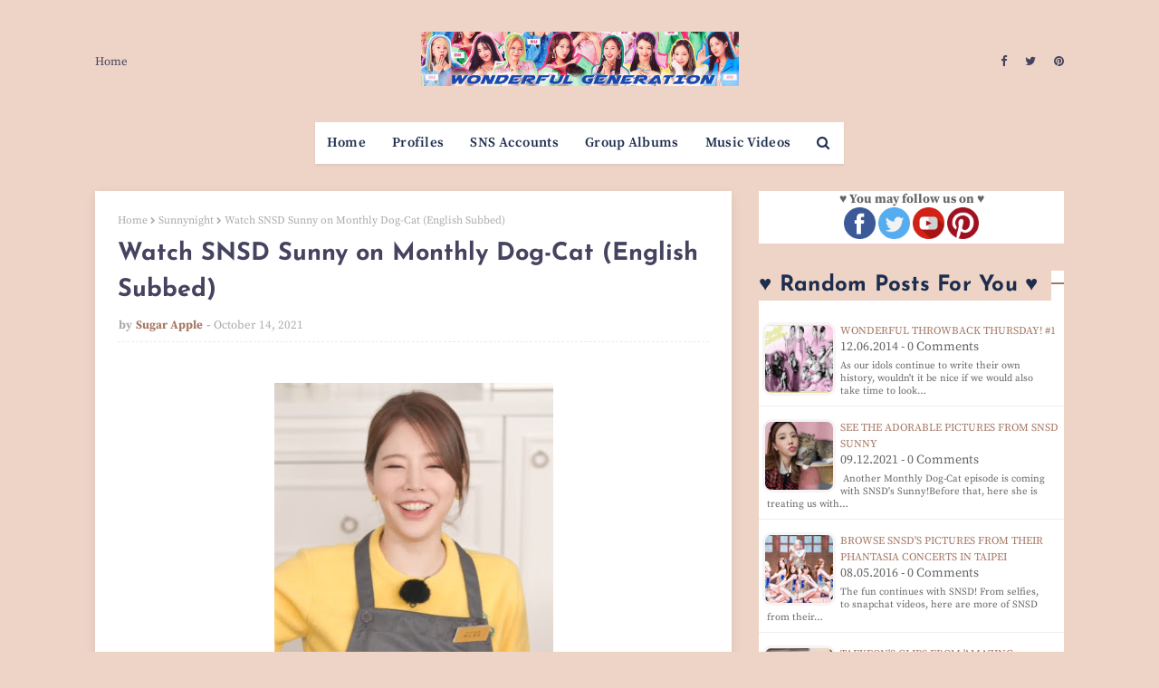

--- FILE ---
content_type: text/html; charset=utf-8
request_url: https://www.google.com/recaptcha/api2/aframe
body_size: 268
content:
<!DOCTYPE HTML><html><head><meta http-equiv="content-type" content="text/html; charset=UTF-8"></head><body><script nonce="_DNDxLeWjFlxHxulUvc50w">/** Anti-fraud and anti-abuse applications only. See google.com/recaptcha */ try{var clients={'sodar':'https://pagead2.googlesyndication.com/pagead/sodar?'};window.addEventListener("message",function(a){try{if(a.source===window.parent){var b=JSON.parse(a.data);var c=clients[b['id']];if(c){var d=document.createElement('img');d.src=c+b['params']+'&rc='+(localStorage.getItem("rc::a")?sessionStorage.getItem("rc::b"):"");window.document.body.appendChild(d);sessionStorage.setItem("rc::e",parseInt(sessionStorage.getItem("rc::e")||0)+1);localStorage.setItem("rc::h",'1768425379586');}}}catch(b){}});window.parent.postMessage("_grecaptcha_ready", "*");}catch(b){}</script></body></html>

--- FILE ---
content_type: text/javascript; charset=UTF-8
request_url: https://www.wgsnsdfx.com/feeds/posts/default?alt=json-in-script&start-index=5931&max-results=1&callback=random_posts
body_size: 2874
content:
// API callback
random_posts({"version":"1.0","encoding":"UTF-8","feed":{"xmlns":"http://www.w3.org/2005/Atom","xmlns$openSearch":"http://a9.com/-/spec/opensearchrss/1.0/","xmlns$blogger":"http://schemas.google.com/blogger/2008","xmlns$georss":"http://www.georss.org/georss","xmlns$gd":"http://schemas.google.com/g/2005","xmlns$thr":"http://purl.org/syndication/thread/1.0","id":{"$t":"tag:blogger.com,1999:blog-11458747768140768"},"updated":{"$t":"2026-01-09T23:40:25.182+08:00"},"category":[{"term":"SNSD"},{"term":"Pictures"},{"term":"Taeyeon"},{"term":"f(x)"},{"term":"Tiffany"},{"term":"Seohyun"},{"term":"Sooyoung"},{"term":"Yuri"},{"term":"Jessica"},{"term":"Hyoyeon"},{"term":"YoonA"},{"term":"xolovestephi"},{"term":"Wonder Girls"},{"term":"TYss"},{"term":"syofgg"},{"term":"syjessica"},{"term":"sjh"},{"term":"Sunny"},{"term":"yulyulk"},{"term":"Amazing Saturday"},{"term":"whyo"},{"term":"Amber"},{"term":"Krystal"},{"term":"K-Pop"},{"term":"Sunmi"},{"term":"Luna"},{"term":"Victoria"},{"term":"Sunnynight"},{"term":"TaeTiSeo"},{"term":"limyoona"},{"term":"ajol"},{"term":"Lyrics"},{"term":"Airport Fashion"},{"term":"Lim"},{"term":"Vic"},{"term":"Sunyoung"},{"term":"Yubin"},{"term":"Yeeun"},{"term":"wglim"},{"term":"vousmevoyez"},{"term":"Sulli"},{"term":"miyayeah"},{"term":"LH\u0026YT"},{"term":"Phantasia"},{"term":"Holler"},{"term":"hatfelt"},{"term":"Jinri"},{"term":"This Day"},{"term":"Party"},{"term":"Yubs"},{"term":"I"},{"term":"Jessica Land"},{"term":"IJWD"},{"term":"My Voice"},{"term":"SMTown"},{"term":"Dear Santa"},{"term":"4walls"},{"term":"Yuri Winning Recipe"},{"term":"Blanc"},{"term":"Red Light"},{"term":"Store"},{"term":"FM Date"},{"term":"Private Life"},{"term":"Dessert"},{"term":"Featured Posts"},{"term":"Heart a Tag"},{"term":"Sohee"},{"term":"With Love J"},{"term":"Channel SNSD"},{"term":"Holiday Night"},{"term":"Bossam"},{"term":"Don't Say No"},{"term":"INF"},{"term":"Catch Me If You Can"},{"term":"CF"},{"term":"SM Station"},{"term":"Soostory"},{"term":"Jinx Lover"},{"term":"Hush"},{"term":"Mixxo"},{"term":"Run On"},{"term":"Sister's Slam Dunk"},{"term":"Why"},{"term":"Anti Fan"},{"term":"Free Somebody"},{"term":"Mamma Mia"},{"term":"Weekend"},{"term":"Sunye"},{"term":"Golden Disk Awards"},{"term":"K2"},{"term":"Sistar"},{"term":"Casio"},{"term":"GWTW"},{"term":"IYWUM"},{"term":"Soshi TamTam"},{"term":"Forever1"},{"term":"Local Hero"},{"term":"Showterview"},{"term":"WTP"},{"term":"Why So Lonely"},{"term":"Big Mouth"},{"term":"GJ"},{"term":"GWZY"},{"term":"Police University"},{"term":"Search"},{"term":"V"},{"term":"Crazy Love"},{"term":"Dimension 4 Concert"},{"term":"Girls Planet"},{"term":"Legendary"},{"term":"Butterfly Kiss"},{"term":"Pporappippam"},{"term":"Rain"},{"term":"Second"},{"term":"What Do I Call You"},{"term":"Taeng9Cam"},{"term":"100MLike"},{"term":"CK"},{"term":"MySpringDays"},{"term":"Oh!GG"},{"term":"Squad 38"},{"term":"Beauty Bible"},{"term":"Breakfast"},{"term":"MiuMiu"},{"term":"TT"},{"term":"YCSWU"},{"term":"MyLovelyGirl"},{"term":"Spicy"},{"term":"Tail"},{"term":"Girls for Rest"},{"term":"GirlsSpkOut"},{"term":"Good Girl"},{"term":"IdeaPanda"},{"term":"LQ"},{"term":"Miracle"},{"term":"Moral Sense"},{"term":"Tense"},{"term":"INVU"},{"term":"EH"},{"term":"H:Connect"},{"term":"MAPS"},{"term":"APIEU"},{"term":"Barrel"},{"term":"Confidential Assignment"},{"term":"IPKN"},{"term":"MMTG"},{"term":"Petkage"},{"term":"Unnie Beauty Carpool"},{"term":"YouQuiz"},{"term":"Audi"},{"term":"Jeju Samdasoo"},{"term":"OST"},{"term":"Trend Record"},{"term":"DEEP"},{"term":"Fan Letter"},{"term":"Happy"},{"term":"I Got Love"},{"term":"Queendom"},{"term":"Singin in the Rain"},{"term":"Sword and Magic"},{"term":"Tamna Hyo"},{"term":"Crocs"},{"term":"IBC"},{"term":"SNS Accounts"},{"term":"Bandit"},{"term":"Dooe"},{"term":"Reborn Rich"},{"term":"SOTN"},{"term":"Sooyoung Talk Show"},{"term":"Unpretty Rapstar"},{"term":"banila co."},{"term":"Charging Crystals"},{"term":"Group Albums"},{"term":"Group MVs"},{"term":"MinSunye"},{"term":"Profiles"},{"term":"RealWG"},{"term":"Seohyun Vlogs"},{"term":"TheTTS"},{"term":"TheZone"},{"term":"11:11"},{"term":"Korean 101"},{"term":"RW"},{"term":"TaengLog"},{"term":"Taeyeon Forest"},{"term":"it MICHAA"},{"term":"jw"},{"term":"2022 Line Up"},{"term":"Beauty Talk"},{"term":"Good"},{"term":"K-Spotlight"},{"term":"Lolo"},{"term":"M! Countdown October 20"},{"term":"Seohyun It Michaa"},{"term":"Watch TaeYeon's 'Amazing Saturday' Ep. 397"},{"term":"Yuri's Table"},{"term":"xx"}],"title":{"type":"text","$t":"Wonderful Generation"},"subtitle":{"type":"html","$t":"Daily source for SNSD \/ Girls Generation news, Instagram \/ Twitter updates, and Korean drama recaps!"},"link":[{"rel":"http://schemas.google.com/g/2005#feed","type":"application/atom+xml","href":"https:\/\/www.wgsnsdfx.com\/feeds\/posts\/default"},{"rel":"self","type":"application/atom+xml","href":"https:\/\/www.blogger.com\/feeds\/11458747768140768\/posts\/default?alt=json-in-script\u0026start-index=5931\u0026max-results=1"},{"rel":"alternate","type":"text/html","href":"https:\/\/www.wgsnsdfx.com\/"},{"rel":"hub","href":"http://pubsubhubbub.appspot.com/"},{"rel":"previous","type":"application/atom+xml","href":"https:\/\/www.blogger.com\/feeds\/11458747768140768\/posts\/default?alt=json-in-script\u0026start-index=5930\u0026max-results=1"},{"rel":"next","type":"application/atom+xml","href":"https:\/\/www.blogger.com\/feeds\/11458747768140768\/posts\/default?alt=json-in-script\u0026start-index=5932\u0026max-results=1"}],"author":[{"name":{"$t":"Unknown"},"email":{"$t":"noreply@blogger.com"},"gd$image":{"rel":"http://schemas.google.com/g/2005#thumbnail","width":"16","height":"16","src":"https:\/\/img1.blogblog.com\/img\/b16-rounded.gif"}}],"generator":{"version":"7.00","uri":"http://www.blogger.com","$t":"Blogger"},"openSearch$totalResults":{"$t":"11125"},"openSearch$startIndex":{"$t":"5931"},"openSearch$itemsPerPage":{"$t":"1"},"entry":[{"id":{"$t":"tag:blogger.com,1999:blog-11458747768140768.post-4805212000947267554"},"published":{"$t":"2016-05-08T23:16:00.002+08:00"},"updated":{"$t":"2016-05-08T23:17:25.944+08:00"},"category":[{"scheme":"http://www.blogger.com/atom/ns#","term":"Phantasia"},{"scheme":"http://www.blogger.com/atom/ns#","term":"Pictures"},{"scheme":"http://www.blogger.com/atom/ns#","term":"SNSD"}],"title":{"type":"text","$t":"Browse SNSD's pictures from their PHANTASIA concerts in Taipei"},"content":{"type":"html","$t":"\u003Cimg border=\"0\" height=\"250\" src=\"https:\/\/blogger.googleusercontent.com\/img\/b\/R29vZ2xl\/AVvXsEgncnjbRtd3WjDpL8ul8QRsAM9iYQobUPgHFHSNFoj7Kf2pE3ujhmf6sl8oHxYKoTtExOj6L0k6COJdwGKInJ1ypJTIEXfBxIQCzp8KYLgr-O_2LjJu74RCtto73zDjKmNKB2UPOBGDEQ\/s320\/snsd+phantasia+taipei.jpg\" width=\"300\"\u003E\u003Cbr\u003E\n\u003Cdiv style=\"text-align: justify;\"\u003EThe fun continues with \u003Cb\u003ESNSD\u003C\/b\u003E!\u003C\/div\u003E\u003Cbr\u003E\n\u003Cdiv style=\"text-align: justify;\"\u003EFrom \u003Ca href=\"http:\/\/www.wgsnsdfx.com\/2016\/05\/snsd-selfies-and-group-pictures-phantasia-taipei-backstage.html\" rel=\"nofollow\" target=\"_blank\"\u003E\u003Cu\u003E\u003Cb\u003Eselfies\u003C\/b\u003E\u003C\/u\u003E\u003C\/a\u003E, to \u003Ca href=\"http:\/\/www.wgsnsdfx.com\/2016\/05\/snsd-amusing-snapchat-clips-phantasia-taipei.html\" rel=\"nofollow\" target=\"_blank\"\u003E\u003Cu\u003E\u003Cb\u003Esnapchat videos\u003C\/b\u003E\u003C\/u\u003E\u003C\/a\u003E, here are more of \u003Cb\u003ESNSD\u003C\/b\u003E from their \u0026#39;\u003Cb\u003EPhantasia in Taipei\u003C\/b\u003E\u0026#39; concert which was held on May 7 and 8.  Browse the pictures from Girls\u0026#39; Generation\u0026#39;s performances below~\u003C\/div\u003E\u003Cbr\u003E\n\u003Cb\u003EMay 7, 2016\u003C\/b\u003E\u003Cbr\u003E\n\u003Cdiv class=\"separator\" style=\"clear: both; text-align: center;\"\u003E\u003Ca href=\"https:\/\/blogger.googleusercontent.com\/img\/b\/R29vZ2xl\/AVvXsEgp9rYfK70PifX35iUF797Wk959AKK2QE8pl7oxhR9-Gcg-JpFUe-FMai-xHRRx4rjC6Vz948ZA5SU6oa6aZ7Tx3J0hcu7atEL3E6mlCbMXSY1NFg2u-pclslatLFhAEAbSaY06SFcIBg\/s1600\/snsd+phantasia+taipei+may+7+%25281%2529.jpg\" imageanchor=\"1\" style=\"margin-left: 1em; margin-right: 1em;\"\u003E\u003Cimg border=\"0\" src=\"https:\/\/blogger.googleusercontent.com\/img\/b\/R29vZ2xl\/AVvXsEgp9rYfK70PifX35iUF797Wk959AKK2QE8pl7oxhR9-Gcg-JpFUe-FMai-xHRRx4rjC6Vz948ZA5SU6oa6aZ7Tx3J0hcu7atEL3E6mlCbMXSY1NFg2u-pclslatLFhAEAbSaY06SFcIBg\/s1600\/snsd+phantasia+taipei+may+7+%25281%2529.jpg\"\u003E\u003C\/a\u003E\u003C\/div\u003E\u003Ca href=\"https:\/\/www.wgsnsdfx.com\/2016\/05\/snsd-pictures-from-their-phantasia-concert-taipei.html#more\"\u003ERead More\u003C\/a\u003E\u003Cdiv class=\"blogger-post-footer\"\u003EHi! This is just a summary, please visit us at https:\/\/www.wgsnsdfx.com for the full post.\u003C\/div\u003E"},"link":[{"rel":"replies","type":"application/atom+xml","href":"https:\/\/www.wgsnsdfx.com\/feeds\/4805212000947267554\/comments\/default","title":"Post Comments"},{"rel":"replies","type":"text/html","href":"https:\/\/www.wgsnsdfx.com\/2016\/05\/snsd-pictures-from-their-phantasia-concert-taipei.html#comment-form","title":"0 Comments"},{"rel":"edit","type":"application/atom+xml","href":"https:\/\/www.blogger.com\/feeds\/11458747768140768\/posts\/default\/4805212000947267554"},{"rel":"self","type":"application/atom+xml","href":"https:\/\/www.blogger.com\/feeds\/11458747768140768\/posts\/default\/4805212000947267554"},{"rel":"alternate","type":"text/html","href":"https:\/\/www.wgsnsdfx.com\/2016\/05\/snsd-pictures-from-their-phantasia-concert-taipei.html","title":"Browse SNSD's pictures from their PHANTASIA concerts in Taipei"}],"author":[{"name":{"$t":"Unknown"},"email":{"$t":"noreply@blogger.com"},"gd$image":{"rel":"http://schemas.google.com/g/2005#thumbnail","width":"16","height":"16","src":"https:\/\/img1.blogblog.com\/img\/b16-rounded.gif"}}],"media$thumbnail":{"xmlns$media":"http://search.yahoo.com/mrss/","url":"https:\/\/blogger.googleusercontent.com\/img\/b\/R29vZ2xl\/AVvXsEgncnjbRtd3WjDpL8ul8QRsAM9iYQobUPgHFHSNFoj7Kf2pE3ujhmf6sl8oHxYKoTtExOj6L0k6COJdwGKInJ1ypJTIEXfBxIQCzp8KYLgr-O_2LjJu74RCtto73zDjKmNKB2UPOBGDEQ\/s72-c\/snsd+phantasia+taipei.jpg","height":"72","width":"72"},"thr$total":{"$t":"0"}}]}});

--- FILE ---
content_type: text/javascript; charset=UTF-8
request_url: https://www.wgsnsdfx.com/feeds/posts/default/-/Pictures?alt=json-in-script&max-results=3&callback=jQuery112403512598437372869_1768425373376&_=1768425373377
body_size: 6689
content:
// API callback
jQuery112403512598437372869_1768425373376({"version":"1.0","encoding":"UTF-8","feed":{"xmlns":"http://www.w3.org/2005/Atom","xmlns$openSearch":"http://a9.com/-/spec/opensearchrss/1.0/","xmlns$blogger":"http://schemas.google.com/blogger/2008","xmlns$georss":"http://www.georss.org/georss","xmlns$gd":"http://schemas.google.com/g/2005","xmlns$thr":"http://purl.org/syndication/thread/1.0","id":{"$t":"tag:blogger.com,1999:blog-11458747768140768"},"updated":{"$t":"2026-01-09T23:40:25.182+08:00"},"category":[{"term":"SNSD"},{"term":"Pictures"},{"term":"Taeyeon"},{"term":"f(x)"},{"term":"Tiffany"},{"term":"Seohyun"},{"term":"Sooyoung"},{"term":"Yuri"},{"term":"Jessica"},{"term":"Hyoyeon"},{"term":"YoonA"},{"term":"xolovestephi"},{"term":"Wonder Girls"},{"term":"TYss"},{"term":"syofgg"},{"term":"syjessica"},{"term":"sjh"},{"term":"Sunny"},{"term":"yulyulk"},{"term":"Amazing Saturday"},{"term":"whyo"},{"term":"Amber"},{"term":"Krystal"},{"term":"K-Pop"},{"term":"Sunmi"},{"term":"Luna"},{"term":"Victoria"},{"term":"Sunnynight"},{"term":"TaeTiSeo"},{"term":"limyoona"},{"term":"ajol"},{"term":"Lyrics"},{"term":"Airport Fashion"},{"term":"Lim"},{"term":"Vic"},{"term":"Sunyoung"},{"term":"Yubin"},{"term":"Yeeun"},{"term":"wglim"},{"term":"vousmevoyez"},{"term":"Sulli"},{"term":"miyayeah"},{"term":"LH\u0026YT"},{"term":"Phantasia"},{"term":"Holler"},{"term":"hatfelt"},{"term":"Jinri"},{"term":"This Day"},{"term":"Party"},{"term":"Yubs"},{"term":"I"},{"term":"Jessica Land"},{"term":"IJWD"},{"term":"My Voice"},{"term":"SMTown"},{"term":"Dear Santa"},{"term":"4walls"},{"term":"Yuri Winning Recipe"},{"term":"Blanc"},{"term":"Red Light"},{"term":"Store"},{"term":"FM Date"},{"term":"Private Life"},{"term":"Dessert"},{"term":"Featured Posts"},{"term":"Heart a Tag"},{"term":"Sohee"},{"term":"With Love J"},{"term":"Channel SNSD"},{"term":"Holiday Night"},{"term":"Bossam"},{"term":"Don't Say No"},{"term":"INF"},{"term":"Catch Me If You Can"},{"term":"CF"},{"term":"SM Station"},{"term":"Soostory"},{"term":"Jinx Lover"},{"term":"Hush"},{"term":"Mixxo"},{"term":"Run On"},{"term":"Sister's Slam Dunk"},{"term":"Why"},{"term":"Anti Fan"},{"term":"Free Somebody"},{"term":"Mamma Mia"},{"term":"Weekend"},{"term":"Sunye"},{"term":"Golden Disk Awards"},{"term":"K2"},{"term":"Sistar"},{"term":"Casio"},{"term":"GWTW"},{"term":"IYWUM"},{"term":"Soshi TamTam"},{"term":"Forever1"},{"term":"Local Hero"},{"term":"Showterview"},{"term":"WTP"},{"term":"Why So Lonely"},{"term":"Big Mouth"},{"term":"GJ"},{"term":"GWZY"},{"term":"Police University"},{"term":"Search"},{"term":"V"},{"term":"Crazy Love"},{"term":"Dimension 4 Concert"},{"term":"Girls Planet"},{"term":"Legendary"},{"term":"Butterfly Kiss"},{"term":"Pporappippam"},{"term":"Rain"},{"term":"Second"},{"term":"What Do I Call You"},{"term":"Taeng9Cam"},{"term":"100MLike"},{"term":"CK"},{"term":"MySpringDays"},{"term":"Oh!GG"},{"term":"Squad 38"},{"term":"Beauty Bible"},{"term":"Breakfast"},{"term":"MiuMiu"},{"term":"TT"},{"term":"YCSWU"},{"term":"MyLovelyGirl"},{"term":"Spicy"},{"term":"Tail"},{"term":"Girls for Rest"},{"term":"GirlsSpkOut"},{"term":"Good Girl"},{"term":"IdeaPanda"},{"term":"LQ"},{"term":"Miracle"},{"term":"Moral Sense"},{"term":"Tense"},{"term":"INVU"},{"term":"EH"},{"term":"H:Connect"},{"term":"MAPS"},{"term":"APIEU"},{"term":"Barrel"},{"term":"Confidential Assignment"},{"term":"IPKN"},{"term":"MMTG"},{"term":"Petkage"},{"term":"Unnie Beauty Carpool"},{"term":"YouQuiz"},{"term":"Audi"},{"term":"Jeju Samdasoo"},{"term":"OST"},{"term":"Trend Record"},{"term":"DEEP"},{"term":"Fan Letter"},{"term":"Happy"},{"term":"I Got Love"},{"term":"Queendom"},{"term":"Singin in the Rain"},{"term":"Sword and Magic"},{"term":"Tamna Hyo"},{"term":"Crocs"},{"term":"IBC"},{"term":"SNS Accounts"},{"term":"Bandit"},{"term":"Dooe"},{"term":"Reborn Rich"},{"term":"SOTN"},{"term":"Sooyoung Talk Show"},{"term":"Unpretty Rapstar"},{"term":"banila co."},{"term":"Charging Crystals"},{"term":"Group Albums"},{"term":"Group MVs"},{"term":"MinSunye"},{"term":"Profiles"},{"term":"RealWG"},{"term":"Seohyun Vlogs"},{"term":"TheTTS"},{"term":"TheZone"},{"term":"11:11"},{"term":"Korean 101"},{"term":"RW"},{"term":"TaengLog"},{"term":"Taeyeon Forest"},{"term":"it MICHAA"},{"term":"jw"},{"term":"2022 Line Up"},{"term":"Beauty Talk"},{"term":"Good"},{"term":"K-Spotlight"},{"term":"Lolo"},{"term":"M! Countdown October 20"},{"term":"Seohyun It Michaa"},{"term":"Watch TaeYeon's 'Amazing Saturday' Ep. 397"},{"term":"Yuri's Table"},{"term":"xx"}],"title":{"type":"text","$t":"Wonderful Generation"},"subtitle":{"type":"html","$t":"Daily source for SNSD \/ Girls Generation news, Instagram \/ Twitter updates, and Korean drama recaps!"},"link":[{"rel":"http://schemas.google.com/g/2005#feed","type":"application/atom+xml","href":"https:\/\/www.wgsnsdfx.com\/feeds\/posts\/default"},{"rel":"self","type":"application/atom+xml","href":"https:\/\/www.blogger.com\/feeds\/11458747768140768\/posts\/default\/-\/Pictures?alt=json-in-script\u0026max-results=3"},{"rel":"alternate","type":"text/html","href":"https:\/\/www.wgsnsdfx.com\/search\/label\/Pictures"},{"rel":"hub","href":"http://pubsubhubbub.appspot.com/"},{"rel":"next","type":"application/atom+xml","href":"https:\/\/www.blogger.com\/feeds\/11458747768140768\/posts\/default\/-\/Pictures\/-\/Pictures?alt=json-in-script\u0026start-index=4\u0026max-results=3"}],"author":[{"name":{"$t":"Unknown"},"email":{"$t":"noreply@blogger.com"},"gd$image":{"rel":"http://schemas.google.com/g/2005#thumbnail","width":"16","height":"16","src":"https:\/\/img1.blogblog.com\/img\/b16-rounded.gif"}}],"generator":{"version":"7.00","uri":"http://www.blogger.com","$t":"Blogger"},"openSearch$totalResults":{"$t":"7295"},"openSearch$startIndex":{"$t":"1"},"openSearch$itemsPerPage":{"$t":"3"},"entry":[{"id":{"$t":"tag:blogger.com,1999:blog-11458747768140768.post-5929134410514715044"},"published":{"$t":"2025-09-27T21:52:00.005+08:00"},"updated":{"$t":"2025-09-27T21:52:35.421+08:00"},"category":[{"scheme":"http://www.blogger.com/atom/ns#","term":"Pictures"},{"scheme":"http://www.blogger.com/atom/ns#","term":"SNSD"},{"scheme":"http://www.blogger.com/atom/ns#","term":"YoonA"}],"title":{"type":"text","$t":"Im YoonA for W Korea's October issue"},"content":{"type":"html","$t":"\u003Cp style=\"text-align: center;\"\u003E\u0026nbsp;\u003Ca href=\"https:\/\/blogger.googleusercontent.com\/img\/b\/R29vZ2xl\/AVvXsEhF1mQ-D19CnnY5WUzWWJboGex39M2FgoscnBmHoK_DN4OyoJdkDkPPixLs1_Vy8qix5NOmBy-gZIbQRz6shasO2RI03VplXxlCBU2bxjLICwPW0ocVacNDezl4Y6OXRS7F8mehoOPn8eI3CIA6UxYo4Vm0g2zRkCbNXIyH3uPOXuSs-9bGvzbh7JQxuw\/s1431\/yoona-w-korea%20(2).jpg\" style=\"margin-left: 1em; margin-right: 1em;\"\u003E\u003Cimg alt=\"Im YoonA W Korea October 2025\" border=\"0\" data-original-height=\"1431\" data-original-width=\"1080\" height=\"400\" src=\"https:\/\/blogger.googleusercontent.com\/img\/b\/R29vZ2xl\/AVvXsEhF1mQ-D19CnnY5WUzWWJboGex39M2FgoscnBmHoK_DN4OyoJdkDkPPixLs1_Vy8qix5NOmBy-gZIbQRz6shasO2RI03VplXxlCBU2bxjLICwPW0ocVacNDezl4Y6OXRS7F8mehoOPn8eI3CIA6UxYo4Vm0g2zRkCbNXIyH3uPOXuSs-9bGvzbh7JQxuw\/w303-h400\/yoona-w-korea%20(2).jpg\" width=\"303\" \/\u003E\u003C\/a\u003E\u003C\/p\u003E\u003Cp style=\"text-align: justify;\"\u003ETime to meet YoonA thru her latest magazine shoot!\u003C\/p\u003E\u003Cp style=\"text-align: justify;\"\u003E\u003Cb\u003EYoona's\u003C\/b\u003E pictorial for W Korea continues with a playful, high-fashion narrative, featuring distinct scenes like kneeling in a tailored tweed coat with a retro computer and striking a pose with a water hose on artificial grass. The photos showcase her versatile appeal, from a modern, androgynous look to a quirky, relaxed style with her legs up on a blue couch.\u003C\/p\u003E\u003Cp\u003E\u003C\/p\u003E\u003Cdiv class=\"separator\" style=\"clear: both; text-align: center;\"\u003E\u003Ca href=\"https:\/\/blogger.googleusercontent.com\/img\/b\/R29vZ2xl\/AVvXsEi19VdAkY5Dshok0A0fycV2u1BkzIS1ZyqNnMkbMjo73WdRh6XsyZymq6WxJb_LMjRlRgw-CCXyUR4OT4PwSnkTk-Mo2MJqohdS_j4wtPZdR_me8Kz3T4-MCInSjLFsPzkgmxJXFaIxWBHDmT-Z87-OersVMcbr8icL9DlxL1Zfs8EcaBpYJ7NcGpgJFQ\/s1431\/yoona-w-korea%20(1).jpg\" imageanchor=\"1\" style=\"margin-left: 1em; margin-right: 1em;\"\u003E\u003Cimg alt=\"Im YoonA W Korea October 2025 Cover\" border=\"0\" data-original-height=\"1431\" data-original-width=\"1080\" height=\"400\" src=\"https:\/\/blogger.googleusercontent.com\/img\/b\/R29vZ2xl\/AVvXsEi19VdAkY5Dshok0A0fycV2u1BkzIS1ZyqNnMkbMjo73WdRh6XsyZymq6WxJb_LMjRlRgw-CCXyUR4OT4PwSnkTk-Mo2MJqohdS_j4wtPZdR_me8Kz3T4-MCInSjLFsPzkgmxJXFaIxWBHDmT-Z87-OersVMcbr8icL9DlxL1Zfs8EcaBpYJ7NcGpgJFQ\/w303-h400\/yoona-w-korea%20(1).jpg\" width=\"303\" \/\u003E\u003C\/a\u003E\u003C\/div\u003E\u003Cbr \/\u003E\u003Cdiv class=\"separator\" style=\"clear: both; text-align: center;\"\u003E\u003Ca href=\"https:\/\/blogger.googleusercontent.com\/img\/b\/R29vZ2xl\/AVvXsEg0XZzaqM8P4Xyqv63zq7CnxFaWekoa_xJBjq8-fRRN43o55V4YOgPt27pdFvZHcg_TkUP9rporBGejt8JzbMmCzkU9XT_E14waQXD5cn7Hfv3hf2i9sNgT2klOeNwQ2HviqTD-YhSxoXJkhQv3CKw9Ejss8X7pXciTfwYgrljayLe69xB-CoRO69r1eg\/s1431\/yoona-w-korea%20(3).jpg\" imageanchor=\"1\" style=\"margin-left: 1em; margin-right: 1em;\"\u003E\u003Cimg alt=\"YoonA for W Korea\" border=\"0\" data-original-height=\"1431\" data-original-width=\"1080\" height=\"400\" src=\"https:\/\/blogger.googleusercontent.com\/img\/b\/R29vZ2xl\/AVvXsEg0XZzaqM8P4Xyqv63zq7CnxFaWekoa_xJBjq8-fRRN43o55V4YOgPt27pdFvZHcg_TkUP9rporBGejt8JzbMmCzkU9XT_E14waQXD5cn7Hfv3hf2i9sNgT2klOeNwQ2HviqTD-YhSxoXJkhQv3CKw9Ejss8X7pXciTfwYgrljayLe69xB-CoRO69r1eg\/w303-h400\/yoona-w-korea%20(3).jpg\" width=\"303\" \/\u003E\u003C\/a\u003E\u003C\/div\u003E\u003Cbr \/\u003E\u003Cdiv class=\"separator\" style=\"clear: both; text-align: center;\"\u003E\u003Ca href=\"https:\/\/blogger.googleusercontent.com\/img\/b\/R29vZ2xl\/AVvXsEiIK3WitvRS-znB7AezC4O6veehdXhXxgFr4qSRU0SEQeCPHTOtVZAu_P0bzUKOBhXujVhkld4d7AP-ouC5P7LpB-UydXDkxwS0k-IEIpss3wzs7-7LZd5FMCLuKCeSSyWV_fe0iUJU3bUo4jya2L2vklQpsLg2qn9ihRPnquwYzLo7hhUuRbNaKXs0nA\/s1431\/yoona-w-korea%20(4).jpg\" imageanchor=\"1\" style=\"margin-left: 1em; margin-right: 1em;\"\u003E\u003Cimg alt=\"Photo from YoonA's W Korea pictorial\" border=\"0\" data-original-height=\"1431\" data-original-width=\"1080\" height=\"400\" src=\"https:\/\/blogger.googleusercontent.com\/img\/b\/R29vZ2xl\/AVvXsEiIK3WitvRS-znB7AezC4O6veehdXhXxgFr4qSRU0SEQeCPHTOtVZAu_P0bzUKOBhXujVhkld4d7AP-ouC5P7LpB-UydXDkxwS0k-IEIpss3wzs7-7LZd5FMCLuKCeSSyWV_fe0iUJU3bUo4jya2L2vklQpsLg2qn9ihRPnquwYzLo7hhUuRbNaKXs0nA\/w303-h400\/yoona-w-korea%20(4).jpg\" width=\"303\" \/\u003E\u003C\/a\u003E\u003C\/div\u003E\u003Cbr \/\u003E\u003Cdiv class=\"separator\" style=\"clear: both; text-align: center;\"\u003E\u003Ca href=\"https:\/\/blogger.googleusercontent.com\/img\/b\/R29vZ2xl\/AVvXsEgRpBsh7LwRGdjZ9yyZNM86NhV1-Jo-nCdD-2AHgXNdEgpxUk0TxB5Szd8_HzjQbKbFblTYfe8cYNkDRVMu3MWkiPbOY0SXkaN1QfhLVigFUYhm55Sddq9Y97v5tvRQQ2V7R83IGCErwpNcqK1zisajGvzN0NSjuYcYRc7MCxiPiT-dbxUo8uJLrwNOSw\/s1431\/yoona-w-korea%20(5).jpg\" imageanchor=\"1\" style=\"margin-left: 1em; margin-right: 1em;\"\u003E\u003Cimg border=\"0\" data-original-height=\"1431\" data-original-width=\"1080\" height=\"400\" src=\"https:\/\/blogger.googleusercontent.com\/img\/b\/R29vZ2xl\/AVvXsEgRpBsh7LwRGdjZ9yyZNM86NhV1-Jo-nCdD-2AHgXNdEgpxUk0TxB5Szd8_HzjQbKbFblTYfe8cYNkDRVMu3MWkiPbOY0SXkaN1QfhLVigFUYhm55Sddq9Y97v5tvRQQ2V7R83IGCErwpNcqK1zisajGvzN0NSjuYcYRc7MCxiPiT-dbxUo8uJLrwNOSw\/w303-h400\/yoona-w-korea%20(5).jpg\" width=\"303\" \/\u003E\u003C\/a\u003E\u003C\/div\u003E\u003Cbr \/\u003E\u003Cdiv class=\"separator\" style=\"clear: both; text-align: center;\"\u003E\u003Ca href=\"https:\/\/blogger.googleusercontent.com\/img\/b\/R29vZ2xl\/AVvXsEizy35rhvD0YYyP5ND2fP4r5lNWabEA_SLAcXVQpXIo-kbhTo4fVKzDUpNK2MIhqbljG7vbU2_K7BAbnDr_4CODZvKpjPdl5x4Ax_RhFp44OFnPncwuGiHqb2OMc54iAMPF8yq8vU4AGsZAKEjtWhVX-drlcDhJwqDbRs23wzkBrmJVdZtqWo1aZdXMBQ\/s1431\/yoona-w-korea%20(6).jpg\" imageanchor=\"1\" style=\"margin-left: 1em; margin-right: 1em;\"\u003E\u003Cimg border=\"0\" data-original-height=\"1431\" data-original-width=\"1080\" height=\"400\" src=\"https:\/\/blogger.googleusercontent.com\/img\/b\/R29vZ2xl\/AVvXsEizy35rhvD0YYyP5ND2fP4r5lNWabEA_SLAcXVQpXIo-kbhTo4fVKzDUpNK2MIhqbljG7vbU2_K7BAbnDr_4CODZvKpjPdl5x4Ax_RhFp44OFnPncwuGiHqb2OMc54iAMPF8yq8vU4AGsZAKEjtWhVX-drlcDhJwqDbRs23wzkBrmJVdZtqWo1aZdXMBQ\/w303-h400\/yoona-w-korea%20(6).jpg\" width=\"303\" \/\u003E\u003C\/a\u003E\u003C\/div\u003E\u003Cbr \/\u003E\u003Cdiv class=\"separator\" style=\"clear: both; text-align: center;\"\u003E\u003Ca href=\"https:\/\/blogger.googleusercontent.com\/img\/b\/R29vZ2xl\/AVvXsEiSD3l7D1N4GIeAyBPTyFUZF88E1f5YfSeIEobFocvEAnU6EX92J2a5JoOH7vlrT2sS8VzqP7jCDB3-35qR5e3eSKUr6iQP5Xv1lfjXxuR7idCfEpdDhsmvvtYWQwniRaNe4hmdizu27QkIWPnBLfrzOOnRoXivq4FGif4Uv4od3cvJQMls9EdOosndig\/s1431\/yoona-w-korea%20(7).jpg\" imageanchor=\"1\" style=\"margin-left: 1em; margin-right: 1em;\"\u003E\u003Cimg border=\"0\" data-original-height=\"1431\" data-original-width=\"1080\" height=\"400\" src=\"https:\/\/blogger.googleusercontent.com\/img\/b\/R29vZ2xl\/AVvXsEiSD3l7D1N4GIeAyBPTyFUZF88E1f5YfSeIEobFocvEAnU6EX92J2a5JoOH7vlrT2sS8VzqP7jCDB3-35qR5e3eSKUr6iQP5Xv1lfjXxuR7idCfEpdDhsmvvtYWQwniRaNe4hmdizu27QkIWPnBLfrzOOnRoXivq4FGif4Uv4od3cvJQMls9EdOosndig\/w303-h400\/yoona-w-korea%20(7).jpg\" width=\"303\" \/\u003E\u003C\/a\u003E\u003C\/div\u003E\u003Cbr \/\u003E\u003Cdiv class=\"separator\" style=\"clear: both; text-align: center;\"\u003E\u003Ca href=\"https:\/\/blogger.googleusercontent.com\/img\/b\/R29vZ2xl\/AVvXsEjdwMgU_XOBMSHBXje3aT0k6l7HGAXhjdRQEyO3-7HuRuuzxTsYG50QOfeZG_Oj59w31xcgSdPXzIffwP8mmUbRDckCNzNBak-0gF_ue4s_IpPv9G4V7sTyI3LgeNSCnyHyoAyqPBwzXJ2YCxeIyl9ieDvGbMQp3cfEthO5XaFgOR56wL8OFBn81eyEKg\/s1431\/yoona-w-korea%20(8).jpg\" imageanchor=\"1\" style=\"margin-left: 1em; margin-right: 1em;\"\u003E\u003Cimg border=\"0\" data-original-height=\"1431\" data-original-width=\"1080\" height=\"400\" src=\"https:\/\/blogger.googleusercontent.com\/img\/b\/R29vZ2xl\/AVvXsEjdwMgU_XOBMSHBXje3aT0k6l7HGAXhjdRQEyO3-7HuRuuzxTsYG50QOfeZG_Oj59w31xcgSdPXzIffwP8mmUbRDckCNzNBak-0gF_ue4s_IpPv9G4V7sTyI3LgeNSCnyHyoAyqPBwzXJ2YCxeIyl9ieDvGbMQp3cfEthO5XaFgOR56wL8OFBn81eyEKg\/w303-h400\/yoona-w-korea%20(8).jpg\" width=\"303\" \/\u003E\u003C\/a\u003E\u003C\/div\u003E\u003Cp\u003E\u003C\/p\u003E\u003Cdiv class=\"blogger-post-footer\"\u003EHi! This is just a summary, please visit us at https:\/\/www.wgsnsdfx.com for the full post.\u003C\/div\u003E"},"link":[{"rel":"replies","type":"application/atom+xml","href":"https:\/\/www.wgsnsdfx.com\/feeds\/5929134410514715044\/comments\/default","title":"Post Comments"},{"rel":"replies","type":"text/html","href":"https:\/\/www.wgsnsdfx.com\/2025\/09\/snsd-yoona-w-korea-october-2025.html#comment-form","title":"0 Comments"},{"rel":"edit","type":"application/atom+xml","href":"https:\/\/www.blogger.com\/feeds\/11458747768140768\/posts\/default\/5929134410514715044"},{"rel":"self","type":"application/atom+xml","href":"https:\/\/www.blogger.com\/feeds\/11458747768140768\/posts\/default\/5929134410514715044"},{"rel":"alternate","type":"text/html","href":"https:\/\/www.wgsnsdfx.com\/2025\/09\/snsd-yoona-w-korea-october-2025.html","title":"Im YoonA for W Korea's October issue"}],"author":[{"name":{"$t":"Unknown"},"email":{"$t":"noreply@blogger.com"},"gd$image":{"rel":"http://schemas.google.com/g/2005#thumbnail","width":"16","height":"16","src":"https:\/\/img1.blogblog.com\/img\/b16-rounded.gif"}}],"media$thumbnail":{"xmlns$media":"http://search.yahoo.com/mrss/","url":"https:\/\/blogger.googleusercontent.com\/img\/b\/R29vZ2xl\/AVvXsEhF1mQ-D19CnnY5WUzWWJboGex39M2FgoscnBmHoK_DN4OyoJdkDkPPixLs1_Vy8qix5NOmBy-gZIbQRz6shasO2RI03VplXxlCBU2bxjLICwPW0ocVacNDezl4Y6OXRS7F8mehoOPn8eI3CIA6UxYo4Vm0g2zRkCbNXIyH3uPOXuSs-9bGvzbh7JQxuw\/s72-w303-h400-c\/yoona-w-korea%20(2).jpg","height":"72","width":"72"},"thr$total":{"$t":"0"}},{"id":{"$t":"tag:blogger.com,1999:blog-11458747768140768.post-1990207312231469427"},"published":{"$t":"2025-09-24T22:38:00.002+08:00"},"updated":{"$t":"2025-09-24T22:38:48.415+08:00"},"category":[{"scheme":"http://www.blogger.com/atom/ns#","term":"Pictures"},{"scheme":"http://www.blogger.com/atom/ns#","term":"SNSD"},{"scheme":"http://www.blogger.com/atom/ns#","term":"YoonA"}],"title":{"type":"text","$t":"Behind the Scenes from YoonA's Pulio shoot"},"content":{"type":"html","$t":"\u003Cp style=\"text-align: center;\"\u003E\u0026nbsp;\u003Ca href=\"https:\/\/blogger.googleusercontent.com\/img\/b\/R29vZ2xl\/AVvXsEguK33A6G170noN3bVlPQe9bnGCbNulq_6J6PqmbnfGPlACLa0z_PsItWrHSJBX6DwbgpIN4C6YbWY0ejkieMfugNF84KtRjv4f8KuP1nbLqYYX8uKj3sJDGUcuHIhtOH02m47y-R4IVLAKAufOMm60NXr2It8cGSbpju6TGzmLpBdfqFzVv1xVuT4AGw\/s1080\/yoona-pulio%20(2).jpg\" style=\"margin-left: 1em; margin-right: 1em;\"\u003E\u003Cimg alt=\"YoonA Pulio Pictorial\" border=\"0\" data-original-height=\"864\" data-original-width=\"1080\" height=\"320\" src=\"https:\/\/blogger.googleusercontent.com\/img\/b\/R29vZ2xl\/AVvXsEguK33A6G170noN3bVlPQe9bnGCbNulq_6J6PqmbnfGPlACLa0z_PsItWrHSJBX6DwbgpIN4C6YbWY0ejkieMfugNF84KtRjv4f8KuP1nbLqYYX8uKj3sJDGUcuHIhtOH02m47y-R4IVLAKAufOMm60NXr2It8cGSbpju6TGzmLpBdfqFzVv1xVuT4AGw\/w400-h320\/yoona-pulio%20(2).jpg\" width=\"400\" \/\u003E\u003C\/a\u003E\u003C\/p\u003E\u003Cp\u003E\u003C\/p\u003E\u003Cp style=\"text-align: justify;\"\u003EStep behind the scenes for the making of \u003Cb\u003EYoonA's\u003C\/b\u003E latest commercial for the \u003Cb\u003EPulio\u003C\/b\u003E Liolax Multi Chair. The video offers fans an intimate glimpse into the day's shoot, showcasing the star's radiant professionalism and charm as she works with the production team.\u003Cbr \/\u003E\u003Cbr \/\u003EThis making film highlights YoonA's delightful energy and focused approach on set, confirming her status as Pulio's muse. Viewers can enjoy watching the cheerful atmosphere as she interacts with the crew, all centered around her and the new Liolax Multi Chair.\u0026nbsp;\u003C\/p\u003E\n\u003Cstyle\u003E.embed-container { position: relative; padding-bottom: 56.25%; height: 0; overflow: hidden; max-width: 100%; } .embed-container iframe, .embed-container object, .embed-container embed { position: absolute; top: 0; left: 0; width: 100%; height: 100%; }\u003C\/style\u003E\u003Cdiv class=\"embed-container\"\u003E\u003Ciframe allowfullscreen=\"\" frameborder=\"0\" src=\"https:\/\/www.youtube.com\/embed\/9cHjXiewLF0\"\u003E\u003C\/iframe\u003E\u003C\/div\u003E\u003Cp\u003E\u003C\/p\u003E\u003Cdiv class=\"separator\" style=\"clear: both; text-align: center;\"\u003E\u003Ca href=\"https:\/\/blogger.googleusercontent.com\/img\/b\/R29vZ2xl\/AVvXsEikgCWERtZt7stRPaSWROVfTzSvjYoc1Ylk9_SEfhJNRShTzk7SSobcXDcckvNwUIIMdlO1pnRFaQnjpmiC-1RPM8SOaJohQe_IsjZMRaz2O6bUVkzGUf8xgwRivSjO6xLrlMkeSNtVsu-hxfjAbjai_qgIzYtMX8LvNqsdgZiVkiCKWtQG0xmNqdWIZA\/s1080\/yoona-pulio%20(1).jpg\" imageanchor=\"1\" style=\"margin-left: 1em; margin-right: 1em;\"\u003E\u003Cimg alt=\"YoonA Pulio Behind the Scenes\" border=\"0\" data-original-height=\"864\" data-original-width=\"1080\" height=\"320\" src=\"https:\/\/blogger.googleusercontent.com\/img\/b\/R29vZ2xl\/AVvXsEikgCWERtZt7stRPaSWROVfTzSvjYoc1Ylk9_SEfhJNRShTzk7SSobcXDcckvNwUIIMdlO1pnRFaQnjpmiC-1RPM8SOaJohQe_IsjZMRaz2O6bUVkzGUf8xgwRivSjO6xLrlMkeSNtVsu-hxfjAbjai_qgIzYtMX8LvNqsdgZiVkiCKWtQG0xmNqdWIZA\/w400-h320\/yoona-pulio%20(1).jpg\" width=\"400\" \/\u003E\u003C\/a\u003E\u003C\/div\u003E\u003Cdiv class=\"separator\" style=\"clear: both; text-align: center;\"\u003E\u003C\/div\u003E\u003Cbr \/\u003E\u003Cdiv class=\"separator\" style=\"clear: both; text-align: center;\"\u003E\u003Ca href=\"https:\/\/blogger.googleusercontent.com\/img\/b\/R29vZ2xl\/AVvXsEgxyKrrGZH1oizYa4jOU_-4p38g80mJH4bs91IRbT-gSE28b-Gp5IPmyXHu1AzzzvSmOaz3jTBLeURoBo83N2EyHYF0as4k9vPyZAV2NBjL6Pu_u3r5ARLHNWp1eaLK2gW2n5c7_fD9YEOexOJzfa5oideUTRaXINiIzRDjeupr_1H2Hg-du-hbcJCv7A\/s1080\/yoona-pulio%20(3).jpg\" imageanchor=\"1\" style=\"margin-left: 1em; margin-right: 1em;\"\u003E\u003Cimg border=\"0\" data-original-height=\"864\" data-original-width=\"1080\" height=\"320\" src=\"https:\/\/blogger.googleusercontent.com\/img\/b\/R29vZ2xl\/AVvXsEgxyKrrGZH1oizYa4jOU_-4p38g80mJH4bs91IRbT-gSE28b-Gp5IPmyXHu1AzzzvSmOaz3jTBLeURoBo83N2EyHYF0as4k9vPyZAV2NBjL6Pu_u3r5ARLHNWp1eaLK2gW2n5c7_fD9YEOexOJzfa5oideUTRaXINiIzRDjeupr_1H2Hg-du-hbcJCv7A\/w400-h320\/yoona-pulio%20(3).jpg\" width=\"400\" \/\u003E\u003C\/a\u003E\u003C\/div\u003E\u003Cdiv class=\"blogger-post-footer\"\u003EHi! This is just a summary, please visit us at https:\/\/www.wgsnsdfx.com for the full post.\u003C\/div\u003E"},"link":[{"rel":"replies","type":"application/atom+xml","href":"https:\/\/www.wgsnsdfx.com\/feeds\/1990207312231469427\/comments\/default","title":"Post Comments"},{"rel":"replies","type":"text/html","href":"https:\/\/www.wgsnsdfx.com\/2025\/09\/snsd-yoona-for-pulio.html#comment-form","title":"0 Comments"},{"rel":"edit","type":"application/atom+xml","href":"https:\/\/www.blogger.com\/feeds\/11458747768140768\/posts\/default\/1990207312231469427"},{"rel":"self","type":"application/atom+xml","href":"https:\/\/www.blogger.com\/feeds\/11458747768140768\/posts\/default\/1990207312231469427"},{"rel":"alternate","type":"text/html","href":"https:\/\/www.wgsnsdfx.com\/2025\/09\/snsd-yoona-for-pulio.html","title":"Behind the Scenes from YoonA's Pulio shoot"}],"author":[{"name":{"$t":"Unknown"},"email":{"$t":"noreply@blogger.com"},"gd$image":{"rel":"http://schemas.google.com/g/2005#thumbnail","width":"16","height":"16","src":"https:\/\/img1.blogblog.com\/img\/b16-rounded.gif"}}],"media$thumbnail":{"xmlns$media":"http://search.yahoo.com/mrss/","url":"https:\/\/blogger.googleusercontent.com\/img\/b\/R29vZ2xl\/AVvXsEguK33A6G170noN3bVlPQe9bnGCbNulq_6J6PqmbnfGPlACLa0z_PsItWrHSJBX6DwbgpIN4C6YbWY0ejkieMfugNF84KtRjv4f8KuP1nbLqYYX8uKj3sJDGUcuHIhtOH02m47y-R4IVLAKAufOMm60NXr2It8cGSbpju6TGzmLpBdfqFzVv1xVuT4AGw\/s72-w400-h320-c\/yoona-pulio%20(2).jpg","height":"72","width":"72"},"thr$total":{"$t":"0"}},{"id":{"$t":"tag:blogger.com,1999:blog-11458747768140768.post-1751452078761954351"},"published":{"$t":"2025-08-23T11:14:00.000+08:00"},"updated":{"$t":"2025-08-23T11:14:53.129+08:00"},"category":[{"scheme":"http://www.blogger.com/atom/ns#","term":"limyoona"},{"scheme":"http://www.blogger.com/atom/ns#","term":"Pictures"},{"scheme":"http://www.blogger.com/atom/ns#","term":"SNSD"},{"scheme":"http://www.blogger.com/atom/ns#","term":"YoonA"}],"title":{"type":"text","$t":"Im YoonA is 'Pretty Crazy' in her new movie!"},"content":{"type":"html","$t":"\u003Cdiv\u003E\u003Cdiv class=\"separator\" style=\"clear: both; text-align: center;\"\u003E\u003Ca href=\"https:\/\/blogger.googleusercontent.com\/img\/b\/R29vZ2xl\/AVvXsEjcPsH5XSl_EXnIA60cW_MmlUcTBrZHlk_5WlltaJXDMBMvcTGWHnAks74jRk5kyePxy0pHJqDwnf0BgfpkZvb3LXRql2bKT-w_UqtFBTLWVakRl69jjwG2rv1CahxSWGZ3gdKN6ScTtO4imWgPDO9HqKayjjraDHRYI4b_wjuxMuQYcGBCOadq1CpB5Q\/s1350\/im%20yoona%20pretty%20crazy%20(1).jpg\" style=\"margin-left: 1em; margin-right: 1em;\"\u003E\u003Cimg alt=\"YoonA Pretty Crazy Movie\" border=\"0\" data-original-height=\"1350\" data-original-width=\"1080\" height=\"400\" src=\"https:\/\/blogger.googleusercontent.com\/img\/b\/R29vZ2xl\/AVvXsEjcPsH5XSl_EXnIA60cW_MmlUcTBrZHlk_5WlltaJXDMBMvcTGWHnAks74jRk5kyePxy0pHJqDwnf0BgfpkZvb3LXRql2bKT-w_UqtFBTLWVakRl69jjwG2rv1CahxSWGZ3gdKN6ScTtO4imWgPDO9HqKayjjraDHRYI4b_wjuxMuQYcGBCOadq1CpB5Q\/w320-h400\/im%20yoona%20pretty%20crazy%20(1).jpg\" width=\"320\" \/\u003E\u003C\/a\u003E\u003C\/div\u003E\u003Cb\u003E\u003Cbr \/\u003EUpdate: August 23, 2025 ~ Behind the scenes vlog from YoonA\u003Cbr \/\u003E\u003C\/b\u003E\u003Cbr \/\u003E\n  \u003Cstyle\u003E.embed-container { position: relative; padding-bottom: 56.25%; height: 0; overflow: hidden; max-width: 100%; } .embed-container iframe, .embed-container object, .embed-container embed { position: absolute; top: 0; left: 0; width: 100%; height: 100%; }\u003C\/style\u003E\u003Cdiv class='embed-container'\u003E\u003Ciframe src='https:\/\/www.youtube.com\/embed\/5PgocVbv0lg' frameborder='0' allowfullscreen\u003E\u003C\/iframe\u003E\u003C\/div\u003E\n  \n  \n  \u003Cb\u003E\u003Cbr \/\u003EOriginal Post: August 6, 2025\u003Cbr \/\u003E\u003Cbr \/\u003EYoonA's\u003C\/b\u003E new movie, Pretty Crazy, is premiering on August 13, 2025.\u0026nbsp;\u0026nbsp;\u003Cbr \/\u003E\n   \n  \u003Cbr \/\u003ESpecial premieres and promotions for the film have officially begun, and here are the latest updates from \u003Cb\u003EYoonA\u003C\/b\u003E~\u003Cbr \/\u003E\u003C\/div\u003E\u003Cdiv\u003E\u003Cbr \/\u003E\u003C\/div\u003E\u003Cdiv style=\"text-align: center;\"\u003E\u003Ca href=\"https:\/\/blogger.googleusercontent.com\/img\/b\/R29vZ2xl\/AVvXsEiJvR1c4vR5FJZToD6s4odTA6VtnhOipJmvdbYS64-_S86qOj7P4OLInWPXRuNuFFcL6eskXdKn0Kuu5ejxwh4fIRgR_uFlpO1Fb6rxvkZqXbheoySZP_OAvf-j45TZk0W5QxZO2LbojOHEZaQzzhw4LHFjdQwWZ5LGkuiR05UQd8jdH2jrBQV0N_GPuQ\/s1350\/im%20yoona%20pretty%20crazy%20(2).jpg\" style=\"margin-left: 1em; margin-right: 1em;\"\u003E\u003Cimg border=\"0\" data-original-height=\"1350\" data-original-width=\"1080\" height=\"640\" src=\"https:\/\/blogger.googleusercontent.com\/img\/b\/R29vZ2xl\/AVvXsEiJvR1c4vR5FJZToD6s4odTA6VtnhOipJmvdbYS64-_S86qOj7P4OLInWPXRuNuFFcL6eskXdKn0Kuu5ejxwh4fIRgR_uFlpO1Fb6rxvkZqXbheoySZP_OAvf-j45TZk0W5QxZO2LbojOHEZaQzzhw4LHFjdQwWZ5LGkuiR05UQd8jdH2jrBQV0N_GPuQ\/w512-h640\/im%20yoona%20pretty%20crazy%20(2).jpg\" width=\"512\" \/\u003E\u003C\/a\u003E\u003Cbr \/\u003E\u003C\/div\u003E\u003Cdiv\u003E\u003Cbr \/\u003E\u003C\/div\u003E\u003Cdiv class=\"separator\" style=\"clear: both; text-align: center;\"\u003E\u003Ca href=\"https:\/\/blogger.googleusercontent.com\/img\/b\/R29vZ2xl\/AVvXsEhcu9L0VqarYP13F5COvFQUo1c7uTra0PTVjCnZGPg_YyQOKrrK8k2U8STrdO6ynh8x7iRGckFuOrMWEP6YGimDoXwKfC0VM6C244vLmGKTlZArRzrUDjZJgfjlu0aHxx45zqsCmUx7jWY7kgveb8iJP1LSV33Ds_kHlxgyK5MTHKItmTNrA4Q4d0Fr_w\/s1796\/yoona-pretty-crazy.jpg\" style=\"margin-left: 1em; margin-right: 1em;\"\u003E\u003Cimg border=\"0\" data-original-height=\"1796\" data-original-width=\"1440\" height=\"640\" src=\"https:\/\/blogger.googleusercontent.com\/img\/b\/R29vZ2xl\/AVvXsEhcu9L0VqarYP13F5COvFQUo1c7uTra0PTVjCnZGPg_YyQOKrrK8k2U8STrdO6ynh8x7iRGckFuOrMWEP6YGimDoXwKfC0VM6C244vLmGKTlZArRzrUDjZJgfjlu0aHxx45zqsCmUx7jWY7kgveb8iJP1LSV33Ds_kHlxgyK5MTHKItmTNrA4Q4d0Fr_w\/w514-h640\/yoona-pretty-crazy.jpg\" width=\"514\" \/\u003E\u003C\/a\u003E\u003C\/div\u003E\u003Cbr \/\u003E\u003Cdiv style=\"text-align: justify;\"\u003E\u003Cb\u003E'Pretty Crazy\u003C\/b\u003E' is a romantic comedy about an extraordinary late-night romance. The story follows a woman with a secret who lives on a lower floor and a man who lives upstairs. Their lives become intertwined after a chance 2 a.m. meeting leads to an unforgettable date while the rest of the building is asleep.\u003Cbr \/\u003E\u003Cbr \/\u003EIf you still haven't seen it, you can watch their official trailer here.\u003C\/div\u003E\u003Cdiv\u003E\u003Cbr \/\u003E\u003Cstyle\u003E.embed-container { position: relative; padding-bottom: 56.25%; height: 0; overflow: hidden; max-width: 100%; } .embed-container iframe, .embed-container object, .embed-container embed { position: absolute; top: 0; left: 0; width: 100%; height: 100%; }\u003C\/style\u003E\u003Cdiv class=\"embed-container\"\u003E\u003Ciframe allowfullscreen=\"\" frameborder=\"0\" src=\"https:\/\/www.youtube.com\/embed\/N5-rpnKxcgc\"\u003E\u003C\/iframe\u003E\u003C\/div\u003E\u003Cdiv class=\"separator\" style=\"clear: both; text-align: center;\"\u003E\u003C\/div\u003E\u003Cdiv class=\"separator\" style=\"clear: both; text-align: center;\"\u003E\u003Cbr \/\u003E\u003C\/div\u003E\u0026nbsp; \u003Cb\u003E\u003Cspan style=\"font-size: x-large;\"\u003E♥ \u003C\/span\u003E\u003C\/b\u003E\u003Cb\u003E\u003Cspan style=\"font-size: x-large;\"\u003E\u003Ca href=\"http:\/\/www.wgsnsdfx.com\/search\/label\/limyoona\" rel=\"nofollow\" target=\"_blank\"\u003E\u003Cu\u003ESNSD YoonA's Posts\u003C\/u\u003E\u003C\/a\u003E\u003C\/span\u003E\u003C\/b\u003E\u003C\/div\u003E\u003Cdiv class=\"blogger-post-footer\"\u003EHi! This is just a summary, please visit us at https:\/\/www.wgsnsdfx.com for the full post.\u003C\/div\u003E"},"link":[{"rel":"replies","type":"application/atom+xml","href":"https:\/\/www.wgsnsdfx.com\/feeds\/1751452078761954351\/comments\/default","title":"Post Comments"},{"rel":"replies","type":"text/html","href":"https:\/\/www.wgsnsdfx.com\/2025\/08\/snsd-yoona-pretty-crazy.html#comment-form","title":"0 Comments"},{"rel":"edit","type":"application/atom+xml","href":"https:\/\/www.blogger.com\/feeds\/11458747768140768\/posts\/default\/1751452078761954351"},{"rel":"self","type":"application/atom+xml","href":"https:\/\/www.blogger.com\/feeds\/11458747768140768\/posts\/default\/1751452078761954351"},{"rel":"alternate","type":"text/html","href":"https:\/\/www.wgsnsdfx.com\/2025\/08\/snsd-yoona-pretty-crazy.html","title":"Im YoonA is 'Pretty Crazy' in her new movie!"}],"author":[{"name":{"$t":"Unknown"},"email":{"$t":"noreply@blogger.com"},"gd$image":{"rel":"http://schemas.google.com/g/2005#thumbnail","width":"16","height":"16","src":"https:\/\/img1.blogblog.com\/img\/b16-rounded.gif"}}],"media$thumbnail":{"xmlns$media":"http://search.yahoo.com/mrss/","url":"https:\/\/blogger.googleusercontent.com\/img\/b\/R29vZ2xl\/AVvXsEjcPsH5XSl_EXnIA60cW_MmlUcTBrZHlk_5WlltaJXDMBMvcTGWHnAks74jRk5kyePxy0pHJqDwnf0BgfpkZvb3LXRql2bKT-w_UqtFBTLWVakRl69jjwG2rv1CahxSWGZ3gdKN6ScTtO4imWgPDO9HqKayjjraDHRYI4b_wjuxMuQYcGBCOadq1CpB5Q\/s72-w320-h400-c\/im%20yoona%20pretty%20crazy%20(1).jpg","height":"72","width":"72"},"thr$total":{"$t":"0"}}]}});

--- FILE ---
content_type: text/javascript; charset=UTF-8
request_url: https://www.wgsnsdfx.com/feeds/posts/default?alt=json-in-script&start-index=161&max-results=1&callback=random_posts
body_size: 2623
content:
// API callback
random_posts({"version":"1.0","encoding":"UTF-8","feed":{"xmlns":"http://www.w3.org/2005/Atom","xmlns$openSearch":"http://a9.com/-/spec/opensearchrss/1.0/","xmlns$blogger":"http://schemas.google.com/blogger/2008","xmlns$georss":"http://www.georss.org/georss","xmlns$gd":"http://schemas.google.com/g/2005","xmlns$thr":"http://purl.org/syndication/thread/1.0","id":{"$t":"tag:blogger.com,1999:blog-11458747768140768"},"updated":{"$t":"2026-01-09T23:40:25.182+08:00"},"category":[{"term":"SNSD"},{"term":"Pictures"},{"term":"Taeyeon"},{"term":"f(x)"},{"term":"Tiffany"},{"term":"Seohyun"},{"term":"Sooyoung"},{"term":"Yuri"},{"term":"Jessica"},{"term":"Hyoyeon"},{"term":"YoonA"},{"term":"xolovestephi"},{"term":"Wonder Girls"},{"term":"TYss"},{"term":"syofgg"},{"term":"syjessica"},{"term":"sjh"},{"term":"Sunny"},{"term":"yulyulk"},{"term":"Amazing Saturday"},{"term":"whyo"},{"term":"Amber"},{"term":"Krystal"},{"term":"K-Pop"},{"term":"Sunmi"},{"term":"Luna"},{"term":"Victoria"},{"term":"Sunnynight"},{"term":"TaeTiSeo"},{"term":"limyoona"},{"term":"ajol"},{"term":"Lyrics"},{"term":"Airport Fashion"},{"term":"Lim"},{"term":"Vic"},{"term":"Sunyoung"},{"term":"Yubin"},{"term":"Yeeun"},{"term":"wglim"},{"term":"vousmevoyez"},{"term":"Sulli"},{"term":"miyayeah"},{"term":"LH\u0026YT"},{"term":"Phantasia"},{"term":"Holler"},{"term":"hatfelt"},{"term":"Jinri"},{"term":"This Day"},{"term":"Party"},{"term":"Yubs"},{"term":"I"},{"term":"Jessica Land"},{"term":"IJWD"},{"term":"My Voice"},{"term":"SMTown"},{"term":"Dear Santa"},{"term":"4walls"},{"term":"Yuri Winning Recipe"},{"term":"Blanc"},{"term":"Red Light"},{"term":"Store"},{"term":"FM Date"},{"term":"Private Life"},{"term":"Dessert"},{"term":"Featured Posts"},{"term":"Heart a Tag"},{"term":"Sohee"},{"term":"With Love J"},{"term":"Channel SNSD"},{"term":"Holiday Night"},{"term":"Bossam"},{"term":"Don't Say No"},{"term":"INF"},{"term":"Catch Me If You Can"},{"term":"CF"},{"term":"SM Station"},{"term":"Soostory"},{"term":"Jinx Lover"},{"term":"Hush"},{"term":"Mixxo"},{"term":"Run On"},{"term":"Sister's Slam Dunk"},{"term":"Why"},{"term":"Anti Fan"},{"term":"Free Somebody"},{"term":"Mamma Mia"},{"term":"Weekend"},{"term":"Sunye"},{"term":"Golden Disk Awards"},{"term":"K2"},{"term":"Sistar"},{"term":"Casio"},{"term":"GWTW"},{"term":"IYWUM"},{"term":"Soshi TamTam"},{"term":"Forever1"},{"term":"Local Hero"},{"term":"Showterview"},{"term":"WTP"},{"term":"Why So Lonely"},{"term":"Big Mouth"},{"term":"GJ"},{"term":"GWZY"},{"term":"Police University"},{"term":"Search"},{"term":"V"},{"term":"Crazy Love"},{"term":"Dimension 4 Concert"},{"term":"Girls Planet"},{"term":"Legendary"},{"term":"Butterfly Kiss"},{"term":"Pporappippam"},{"term":"Rain"},{"term":"Second"},{"term":"What Do I Call You"},{"term":"Taeng9Cam"},{"term":"100MLike"},{"term":"CK"},{"term":"MySpringDays"},{"term":"Oh!GG"},{"term":"Squad 38"},{"term":"Beauty Bible"},{"term":"Breakfast"},{"term":"MiuMiu"},{"term":"TT"},{"term":"YCSWU"},{"term":"MyLovelyGirl"},{"term":"Spicy"},{"term":"Tail"},{"term":"Girls for Rest"},{"term":"GirlsSpkOut"},{"term":"Good Girl"},{"term":"IdeaPanda"},{"term":"LQ"},{"term":"Miracle"},{"term":"Moral Sense"},{"term":"Tense"},{"term":"INVU"},{"term":"EH"},{"term":"H:Connect"},{"term":"MAPS"},{"term":"APIEU"},{"term":"Barrel"},{"term":"Confidential Assignment"},{"term":"IPKN"},{"term":"MMTG"},{"term":"Petkage"},{"term":"Unnie Beauty Carpool"},{"term":"YouQuiz"},{"term":"Audi"},{"term":"Jeju Samdasoo"},{"term":"OST"},{"term":"Trend Record"},{"term":"DEEP"},{"term":"Fan Letter"},{"term":"Happy"},{"term":"I Got Love"},{"term":"Queendom"},{"term":"Singin in the Rain"},{"term":"Sword and Magic"},{"term":"Tamna Hyo"},{"term":"Crocs"},{"term":"IBC"},{"term":"SNS Accounts"},{"term":"Bandit"},{"term":"Dooe"},{"term":"Reborn Rich"},{"term":"SOTN"},{"term":"Sooyoung Talk Show"},{"term":"Unpretty Rapstar"},{"term":"banila co."},{"term":"Charging Crystals"},{"term":"Group Albums"},{"term":"Group MVs"},{"term":"MinSunye"},{"term":"Profiles"},{"term":"RealWG"},{"term":"Seohyun Vlogs"},{"term":"TheTTS"},{"term":"TheZone"},{"term":"11:11"},{"term":"Korean 101"},{"term":"RW"},{"term":"TaengLog"},{"term":"Taeyeon Forest"},{"term":"it MICHAA"},{"term":"jw"},{"term":"2022 Line Up"},{"term":"Beauty Talk"},{"term":"Good"},{"term":"K-Spotlight"},{"term":"Lolo"},{"term":"M! Countdown October 20"},{"term":"Seohyun It Michaa"},{"term":"Watch TaeYeon's 'Amazing Saturday' Ep. 397"},{"term":"Yuri's Table"},{"term":"xx"}],"title":{"type":"text","$t":"Wonderful Generation"},"subtitle":{"type":"html","$t":"Daily source for SNSD \/ Girls Generation news, Instagram \/ Twitter updates, and Korean drama recaps!"},"link":[{"rel":"http://schemas.google.com/g/2005#feed","type":"application/atom+xml","href":"https:\/\/www.wgsnsdfx.com\/feeds\/posts\/default"},{"rel":"self","type":"application/atom+xml","href":"https:\/\/www.blogger.com\/feeds\/11458747768140768\/posts\/default?alt=json-in-script\u0026start-index=161\u0026max-results=1"},{"rel":"alternate","type":"text/html","href":"https:\/\/www.wgsnsdfx.com\/"},{"rel":"hub","href":"http://pubsubhubbub.appspot.com/"},{"rel":"previous","type":"application/atom+xml","href":"https:\/\/www.blogger.com\/feeds\/11458747768140768\/posts\/default?alt=json-in-script\u0026start-index=160\u0026max-results=1"},{"rel":"next","type":"application/atom+xml","href":"https:\/\/www.blogger.com\/feeds\/11458747768140768\/posts\/default?alt=json-in-script\u0026start-index=162\u0026max-results=1"}],"author":[{"name":{"$t":"Unknown"},"email":{"$t":"noreply@blogger.com"},"gd$image":{"rel":"http://schemas.google.com/g/2005#thumbnail","width":"16","height":"16","src":"https:\/\/img1.blogblog.com\/img\/b16-rounded.gif"}}],"generator":{"version":"7.00","uri":"http://www.blogger.com","$t":"Blogger"},"openSearch$totalResults":{"$t":"11125"},"openSearch$startIndex":{"$t":"161"},"openSearch$itemsPerPage":{"$t":"1"},"entry":[{"id":{"$t":"tag:blogger.com,1999:blog-11458747768140768.post-889021854406167722"},"published":{"$t":"2023-11-04T19:25:00.004+08:00"},"updated":{"$t":"2023-11-04T19:25:33.009+08:00"},"category":[{"scheme":"http://www.blogger.com/atom/ns#","term":"Amazing Saturday"},{"scheme":"http://www.blogger.com/atom/ns#","term":"SNSD"},{"scheme":"http://www.blogger.com/atom/ns#","term":"Taeyeon"}],"title":{"type":"text","$t":"TaeYeon's clips from 'Amazing Saturday' Ep. 288"},"content":{"type":"html","$t":"\u003Cdiv style=\"text-align: center;\"\u003E\u003Cu\u003E\u003Cb\u003E\u003Cu\u003E\u003Cb\u003E\u003Cspan style=\"font-size: large;\"\u003E\u003Ca href=\"https:\/\/blogger.googleusercontent.com\/img\/b\/R29vZ2xl\/AVvXsEixMjnYmT6C8dN2O3FRcK-iXBlNm5SlWFrTuKVztoKKd9w3EvN269VUM8AC0kAo7hQ3ffR3GB5PjpKzsZjWYzqKzCOG0TAIc0Z8dz0j9r8J_n57NuEjxooGTJ00lsr6o7_LprzRs1H7ik-0NfSF9EElesWHZlyyix20z0ppqRqEXMt4CfHQfoLDX-ftkw\/s1350\/taeyeon-amazing-saturday%20(1).jpg\" style=\"margin-left: 1em; margin-right: 1em;\"\u003E\u003Cimg border=\"0\" data-original-height=\"1350\" data-original-width=\"1080\" height=\"400\" src=\"https:\/\/blogger.googleusercontent.com\/img\/b\/R29vZ2xl\/AVvXsEixMjnYmT6C8dN2O3FRcK-iXBlNm5SlWFrTuKVztoKKd9w3EvN269VUM8AC0kAo7hQ3ffR3GB5PjpKzsZjWYzqKzCOG0TAIc0Z8dz0j9r8J_n57NuEjxooGTJ00lsr6o7_LprzRs1H7ik-0NfSF9EElesWHZlyyix20z0ppqRqEXMt4CfHQfoLDX-ftkw\/w320-h400\/taeyeon-amazing-saturday%20(1).jpg\" width=\"320\"\u003E\u003C\/a\u003E\u003C\/span\u003E\u003C\/b\u003E\u003C\/u\u003E\u003C\/b\u003E\u003C\/u\u003E\u003C\/div\u003E\u003Cbr\u003E\u003Cdiv style=\"text-align: justify;\"\u003EIt\u0026#39;s \u0026#39;Amazing Saturday\u0026#39; time with \u003Cb\u003EKim TaeYeon\u003C\/b\u003E!\u003C\/div\u003E\u003Cdiv style=\"text-align: justify;\"\u003E\u003Cbr\u003EWith their guests Park Eunbin, \nChae JongHyeop, and N, below are their fun clips for you to check out~\u003Cspan\u003E\u003C\/span\u003E\u003C\/div\u003E\u003Ca href=\"https:\/\/www.wgsnsdfx.com\/2023\/11\/taeyeon-amazing-saturday-ep-288.html#more\"\u003ERead More\u003C\/a\u003E\u003Cdiv class=\"blogger-post-footer\"\u003EHi! This is just a summary, please visit us at https:\/\/www.wgsnsdfx.com for the full post.\u003C\/div\u003E"},"link":[{"rel":"replies","type":"application/atom+xml","href":"https:\/\/www.wgsnsdfx.com\/feeds\/889021854406167722\/comments\/default","title":"Post Comments"},{"rel":"replies","type":"text/html","href":"https:\/\/www.wgsnsdfx.com\/2023\/11\/taeyeon-amazing-saturday-ep-288.html#comment-form","title":"0 Comments"},{"rel":"edit","type":"application/atom+xml","href":"https:\/\/www.blogger.com\/feeds\/11458747768140768\/posts\/default\/889021854406167722"},{"rel":"self","type":"application/atom+xml","href":"https:\/\/www.blogger.com\/feeds\/11458747768140768\/posts\/default\/889021854406167722"},{"rel":"alternate","type":"text/html","href":"https:\/\/www.wgsnsdfx.com\/2023\/11\/taeyeon-amazing-saturday-ep-288.html","title":"TaeYeon's clips from 'Amazing Saturday' Ep. 288"}],"author":[{"name":{"$t":"Unknown"},"email":{"$t":"noreply@blogger.com"},"gd$image":{"rel":"http://schemas.google.com/g/2005#thumbnail","width":"16","height":"16","src":"https:\/\/img1.blogblog.com\/img\/b16-rounded.gif"}}],"media$thumbnail":{"xmlns$media":"http://search.yahoo.com/mrss/","url":"https:\/\/blogger.googleusercontent.com\/img\/b\/R29vZ2xl\/AVvXsEixMjnYmT6C8dN2O3FRcK-iXBlNm5SlWFrTuKVztoKKd9w3EvN269VUM8AC0kAo7hQ3ffR3GB5PjpKzsZjWYzqKzCOG0TAIc0Z8dz0j9r8J_n57NuEjxooGTJ00lsr6o7_LprzRs1H7ik-0NfSF9EElesWHZlyyix20z0ppqRqEXMt4CfHQfoLDX-ftkw\/s72-w320-h400-c\/taeyeon-amazing-saturday%20(1).jpg","height":"72","width":"72"},"thr$total":{"$t":"0"}}]}});

--- FILE ---
content_type: text/javascript; charset=UTF-8
request_url: https://www.wgsnsdfx.com/feeds/posts/default?alt=json-in-script&start-index=1271&max-results=1&callback=random_posts
body_size: 3761
content:
// API callback
random_posts({"version":"1.0","encoding":"UTF-8","feed":{"xmlns":"http://www.w3.org/2005/Atom","xmlns$openSearch":"http://a9.com/-/spec/opensearchrss/1.0/","xmlns$blogger":"http://schemas.google.com/blogger/2008","xmlns$georss":"http://www.georss.org/georss","xmlns$gd":"http://schemas.google.com/g/2005","xmlns$thr":"http://purl.org/syndication/thread/1.0","id":{"$t":"tag:blogger.com,1999:blog-11458747768140768"},"updated":{"$t":"2026-01-09T23:40:25.182+08:00"},"category":[{"term":"SNSD"},{"term":"Pictures"},{"term":"Taeyeon"},{"term":"f(x)"},{"term":"Tiffany"},{"term":"Seohyun"},{"term":"Sooyoung"},{"term":"Yuri"},{"term":"Jessica"},{"term":"Hyoyeon"},{"term":"YoonA"},{"term":"xolovestephi"},{"term":"Wonder Girls"},{"term":"TYss"},{"term":"syofgg"},{"term":"syjessica"},{"term":"sjh"},{"term":"Sunny"},{"term":"yulyulk"},{"term":"Amazing Saturday"},{"term":"whyo"},{"term":"Amber"},{"term":"Krystal"},{"term":"K-Pop"},{"term":"Sunmi"},{"term":"Luna"},{"term":"Victoria"},{"term":"Sunnynight"},{"term":"TaeTiSeo"},{"term":"limyoona"},{"term":"ajol"},{"term":"Lyrics"},{"term":"Airport Fashion"},{"term":"Lim"},{"term":"Vic"},{"term":"Sunyoung"},{"term":"Yubin"},{"term":"Yeeun"},{"term":"wglim"},{"term":"vousmevoyez"},{"term":"Sulli"},{"term":"miyayeah"},{"term":"LH\u0026YT"},{"term":"Phantasia"},{"term":"Holler"},{"term":"hatfelt"},{"term":"Jinri"},{"term":"This Day"},{"term":"Party"},{"term":"Yubs"},{"term":"I"},{"term":"Jessica Land"},{"term":"IJWD"},{"term":"My Voice"},{"term":"SMTown"},{"term":"Dear Santa"},{"term":"4walls"},{"term":"Yuri Winning Recipe"},{"term":"Blanc"},{"term":"Red Light"},{"term":"Store"},{"term":"FM Date"},{"term":"Private Life"},{"term":"Dessert"},{"term":"Featured Posts"},{"term":"Heart a Tag"},{"term":"Sohee"},{"term":"With Love J"},{"term":"Channel SNSD"},{"term":"Holiday Night"},{"term":"Bossam"},{"term":"Don't Say No"},{"term":"INF"},{"term":"Catch Me If You Can"},{"term":"CF"},{"term":"SM Station"},{"term":"Soostory"},{"term":"Jinx Lover"},{"term":"Hush"},{"term":"Mixxo"},{"term":"Run On"},{"term":"Sister's Slam Dunk"},{"term":"Why"},{"term":"Anti Fan"},{"term":"Free Somebody"},{"term":"Mamma Mia"},{"term":"Weekend"},{"term":"Sunye"},{"term":"Golden Disk Awards"},{"term":"K2"},{"term":"Sistar"},{"term":"Casio"},{"term":"GWTW"},{"term":"IYWUM"},{"term":"Soshi TamTam"},{"term":"Forever1"},{"term":"Local Hero"},{"term":"Showterview"},{"term":"WTP"},{"term":"Why So Lonely"},{"term":"Big Mouth"},{"term":"GJ"},{"term":"GWZY"},{"term":"Police University"},{"term":"Search"},{"term":"V"},{"term":"Crazy Love"},{"term":"Dimension 4 Concert"},{"term":"Girls Planet"},{"term":"Legendary"},{"term":"Butterfly Kiss"},{"term":"Pporappippam"},{"term":"Rain"},{"term":"Second"},{"term":"What Do I Call You"},{"term":"Taeng9Cam"},{"term":"100MLike"},{"term":"CK"},{"term":"MySpringDays"},{"term":"Oh!GG"},{"term":"Squad 38"},{"term":"Beauty Bible"},{"term":"Breakfast"},{"term":"MiuMiu"},{"term":"TT"},{"term":"YCSWU"},{"term":"MyLovelyGirl"},{"term":"Spicy"},{"term":"Tail"},{"term":"Girls for Rest"},{"term":"GirlsSpkOut"},{"term":"Good Girl"},{"term":"IdeaPanda"},{"term":"LQ"},{"term":"Miracle"},{"term":"Moral Sense"},{"term":"Tense"},{"term":"INVU"},{"term":"EH"},{"term":"H:Connect"},{"term":"MAPS"},{"term":"APIEU"},{"term":"Barrel"},{"term":"Confidential Assignment"},{"term":"IPKN"},{"term":"MMTG"},{"term":"Petkage"},{"term":"Unnie Beauty Carpool"},{"term":"YouQuiz"},{"term":"Audi"},{"term":"Jeju Samdasoo"},{"term":"OST"},{"term":"Trend Record"},{"term":"DEEP"},{"term":"Fan Letter"},{"term":"Happy"},{"term":"I Got Love"},{"term":"Queendom"},{"term":"Singin in the Rain"},{"term":"Sword and Magic"},{"term":"Tamna Hyo"},{"term":"Crocs"},{"term":"IBC"},{"term":"SNS Accounts"},{"term":"Bandit"},{"term":"Dooe"},{"term":"Reborn Rich"},{"term":"SOTN"},{"term":"Sooyoung Talk Show"},{"term":"Unpretty Rapstar"},{"term":"banila co."},{"term":"Charging Crystals"},{"term":"Group Albums"},{"term":"Group MVs"},{"term":"MinSunye"},{"term":"Profiles"},{"term":"RealWG"},{"term":"Seohyun Vlogs"},{"term":"TheTTS"},{"term":"TheZone"},{"term":"11:11"},{"term":"Korean 101"},{"term":"RW"},{"term":"TaengLog"},{"term":"Taeyeon Forest"},{"term":"it MICHAA"},{"term":"jw"},{"term":"2022 Line Up"},{"term":"Beauty Talk"},{"term":"Good"},{"term":"K-Spotlight"},{"term":"Lolo"},{"term":"M! Countdown October 20"},{"term":"Seohyun It Michaa"},{"term":"Watch TaeYeon's 'Amazing Saturday' Ep. 397"},{"term":"Yuri's Table"},{"term":"xx"}],"title":{"type":"text","$t":"Wonderful Generation"},"subtitle":{"type":"html","$t":"Daily source for SNSD \/ Girls Generation news, Instagram \/ Twitter updates, and Korean drama recaps!"},"link":[{"rel":"http://schemas.google.com/g/2005#feed","type":"application/atom+xml","href":"https:\/\/www.wgsnsdfx.com\/feeds\/posts\/default"},{"rel":"self","type":"application/atom+xml","href":"https:\/\/www.blogger.com\/feeds\/11458747768140768\/posts\/default?alt=json-in-script\u0026start-index=1271\u0026max-results=1"},{"rel":"alternate","type":"text/html","href":"https:\/\/www.wgsnsdfx.com\/"},{"rel":"hub","href":"http://pubsubhubbub.appspot.com/"},{"rel":"previous","type":"application/atom+xml","href":"https:\/\/www.blogger.com\/feeds\/11458747768140768\/posts\/default?alt=json-in-script\u0026start-index=1270\u0026max-results=1"},{"rel":"next","type":"application/atom+xml","href":"https:\/\/www.blogger.com\/feeds\/11458747768140768\/posts\/default?alt=json-in-script\u0026start-index=1272\u0026max-results=1"}],"author":[{"name":{"$t":"Unknown"},"email":{"$t":"noreply@blogger.com"},"gd$image":{"rel":"http://schemas.google.com/g/2005#thumbnail","width":"16","height":"16","src":"https:\/\/img1.blogblog.com\/img\/b16-rounded.gif"}}],"generator":{"version":"7.00","uri":"http://www.blogger.com","$t":"Blogger"},"openSearch$totalResults":{"$t":"11125"},"openSearch$startIndex":{"$t":"1271"},"openSearch$itemsPerPage":{"$t":"1"},"entry":[{"id":{"$t":"tag:blogger.com,1999:blog-11458747768140768.post-4219033841495975256"},"published":{"$t":"2021-12-09T17:58:00.002+08:00"},"updated":{"$t":"2021-12-09T20:46:16.663+08:00"},"category":[{"scheme":"http://www.blogger.com/atom/ns#","term":"Pictures"},{"scheme":"http://www.blogger.com/atom/ns#","term":"SNSD"},{"scheme":"http://www.blogger.com/atom/ns#","term":"Sunny"},{"scheme":"http://www.blogger.com/atom/ns#","term":"Sunnynight"}],"title":{"type":"text","$t":"See the adorable pictures from SNSD Sunny"},"content":{"type":"html","$t":"\u003Cp style=\"text-align: center;\"\u003E\u0026nbsp;\u003Ca href=\"https:\/\/blogger.googleusercontent.com\/img\/a\/AVvXsEjvIZTid5U-Gu3_DRgzE3Q8CDMYbcHRdEzYL7BvxLzzbzzjdgRRUqbDDxVk5YN8LCleS-LxXCOZfVfqO9xTeoE-h7Z0cE8X3czSScYbftPTNQ5nZ6lotlzVvzwWYLiWj4xSoqo2MMxqUBpuRNQDy2OCZ_NAGae2aS26AqThdk0aawvirK2nVo-sP7U=s1352\" style=\"margin-left: 1em; margin-right: 1em;\"\u003E\u003Cimg border=\"0\" data-original-height=\"1352\" data-original-width=\"1080\" height=\"640\" src=\"https:\/\/blogger.googleusercontent.com\/img\/a\/AVvXsEjvIZTid5U-Gu3_DRgzE3Q8CDMYbcHRdEzYL7BvxLzzbzzjdgRRUqbDDxVk5YN8LCleS-LxXCOZfVfqO9xTeoE-h7Z0cE8X3czSScYbftPTNQ5nZ6lotlzVvzwWYLiWj4xSoqo2MMxqUBpuRNQDy2OCZ_NAGae2aS26AqThdk0aawvirK2nVo-sP7U=w512-h640\" width=\"512\" \/\u003E\u003C\/a\u003E\u003C\/p\u003E\u003Cp\u003EAnother Monthly Dog-Cat episode is coming with \u003Cb\u003ESNSD's Sunny\u003C\/b\u003E!\u003Cbr \/\u003E\u003C\/p\u003E\u003Cp style=\"text-align: left;\"\u003EBefore that, here she is treating us with her adorable selfies~\u003Cbr \/\u003E\u003C\/p\u003E\u003Cdiv class=\"separator\" style=\"clear: both; text-align: center;\"\u003E\u003Ca href=\"https:\/\/blogger.googleusercontent.com\/img\/a\/AVvXsEjYI1XOWTMHuFSSdGjZYGPYTvmIHVE9qJQ6CeBT3y1MydapHCLMQeG77j5dEkNIeWVpJfeh0vCuBYXhgD9aVDvn0tinlEza2XUvH7FiZLjG2_onurzphowxVzpP6-x70bC5GyLNCIGGl0zlivWUwrzldAZAI_cjKAW8DHzNTlf6JBVkOv5-G-gz9ak=s1352\" style=\"margin-left: 1em; margin-right: 1em;\"\u003E\u003Cimg border=\"0\" data-original-height=\"1352\" data-original-width=\"1080\" height=\"640\" src=\"https:\/\/blogger.googleusercontent.com\/img\/a\/AVvXsEjYI1XOWTMHuFSSdGjZYGPYTvmIHVE9qJQ6CeBT3y1MydapHCLMQeG77j5dEkNIeWVpJfeh0vCuBYXhgD9aVDvn0tinlEza2XUvH7FiZLjG2_onurzphowxVzpP6-x70bC5GyLNCIGGl0zlivWUwrzldAZAI_cjKAW8DHzNTlf6JBVkOv5-G-gz9ak=w512-h640\" width=\"512\" \/\u003E\u003C\/a\u003E\u003C\/div\u003E\u003Cbr \/\u003E\u003Cdiv class=\"separator\" style=\"clear: both; text-align: center;\"\u003E\u003Ca href=\"https:\/\/blogger.googleusercontent.com\/img\/a\/AVvXsEhEvbhhmXut2a2scmFgpPoB0w9gupkBks2hzRBZepsQu02AFG_zIHhQX28KsjM74QyOaOdEukIe_whz-oCbbg1i_vihAPUXXB35G1F9nMn5DJ2aboaHaLGlPVK2N24cx4uqjJSf7xyFHOzxdFQv4Wexed6J_M120XRE80OJvKfRfscA6Pv5FOhRMRw=s1352\" style=\"margin-left: 1em; margin-right: 1em;\"\u003E\u003Cimg border=\"0\" data-original-height=\"1352\" data-original-width=\"1080\" height=\"640\" src=\"https:\/\/blogger.googleusercontent.com\/img\/a\/AVvXsEhEvbhhmXut2a2scmFgpPoB0w9gupkBks2hzRBZepsQu02AFG_zIHhQX28KsjM74QyOaOdEukIe_whz-oCbbg1i_vihAPUXXB35G1F9nMn5DJ2aboaHaLGlPVK2N24cx4uqjJSf7xyFHOzxdFQv4Wexed6J_M120XRE80OJvKfRfscA6Pv5FOhRMRw=w512-h640\" width=\"512\" \/\u003E\u003C\/a\u003E\u003C\/div\u003E\u003Cdiv style=\"text-align: right;\"\u003E\u003Cb\u003E\u0026nbsp;\u003C\/b\u003E\u003C\/div\u003E\u003Cdiv style=\"text-align: left;\"\u003E\u003Cb\u003E\u003Cdiv class=\"separator\" style=\"clear: both; text-align: center;\"\u003E\u003Ca href=\"https:\/\/blogger.googleusercontent.com\/img\/a\/AVvXsEjIb6AworvuOIhGME7f7cW3Tb2J57d6ZKlmQrRooSRGiysXM_0IxM64RYplKzGHlrdDtmUIeOZBn22g5p4fZVUCUVeekb1_cjfDWvGH9G0r4YjRVpfcGIZMrMaU_QbE2mzCJbxK1jU3r84u9p7THDwo6LRYujvSLQpQx8yKr16f_yKP-t_nZdKE6ZA=s2048\" imageanchor=\"1\" style=\"margin-left: 1em; margin-right: 1em;\"\u003E\u003Cimg border=\"0\" data-original-height=\"2048\" data-original-width=\"2046\" height=\"640\" src=\"https:\/\/blogger.googleusercontent.com\/img\/a\/AVvXsEjIb6AworvuOIhGME7f7cW3Tb2J57d6ZKlmQrRooSRGiysXM_0IxM64RYplKzGHlrdDtmUIeOZBn22g5p4fZVUCUVeekb1_cjfDWvGH9G0r4YjRVpfcGIZMrMaU_QbE2mzCJbxK1jU3r84u9p7THDwo6LRYujvSLQpQx8yKr16f_yKP-t_nZdKE6ZA=w639-h640\" width=\"639\" \/\u003E\u003C\/a\u003E\u003C\/div\u003E\u003Cbr \/\u003E\u003Cdiv class=\"separator\" style=\"clear: both; text-align: center;\"\u003E\u003Ca href=\"https:\/\/blogger.googleusercontent.com\/img\/a\/AVvXsEiiLZN2-chuYUJVBaYVdS25mIOo_ft61XftdOHgSeOL24qldomstxOSC5C2PGYN0J4VWOpJDoO801UVGkOa3kSZVCy0eiU3TNZgGetg9Q2GhwWyXRSLahGXVxse0Zh8N-Zv3uBeCjYYgmphAE4AxpRJOJrUFAshLtd8353YCRwsQPyRp5GADHbZ-GU=s2048\" imageanchor=\"1\" style=\"margin-left: 1em; margin-right: 1em;\"\u003E\u003Cimg border=\"0\" data-original-height=\"2048\" data-original-width=\"2048\" height=\"640\" src=\"https:\/\/blogger.googleusercontent.com\/img\/a\/AVvXsEiiLZN2-chuYUJVBaYVdS25mIOo_ft61XftdOHgSeOL24qldomstxOSC5C2PGYN0J4VWOpJDoO801UVGkOa3kSZVCy0eiU3TNZgGetg9Q2GhwWyXRSLahGXVxse0Zh8N-Zv3uBeCjYYgmphAE4AxpRJOJrUFAshLtd8353YCRwsQPyRp5GADHbZ-GU=w640-h640\" width=\"640\" \/\u003E\u003C\/a\u003E\u003C\/div\u003E\u003Cbr \/\u003E\u003Cdiv class=\"separator\" style=\"clear: both; text-align: center;\"\u003E\u003Ca href=\"https:\/\/blogger.googleusercontent.com\/img\/a\/AVvXsEj33BLA09WVnSdhfiGRl13GgMXMsESaXtLP_5wuoy1patS8iPCK1qF7YUYVl4x4pc0pl-SoS6COmX8zzcPeX1E6PgXfOwswgzmXrHBHHB4O09jSNepNrrTwf_qk3N8zRlwyEHzIu3_98NnuOFrnf3PxNAEC60smqe_gP8G5-DC4CHKnG0SQjw8N8LM=s2048\" imageanchor=\"1\" style=\"margin-left: 1em; margin-right: 1em;\"\u003E\u003Cimg border=\"0\" data-original-height=\"2048\" data-original-width=\"2046\" height=\"640\" src=\"https:\/\/blogger.googleusercontent.com\/img\/a\/AVvXsEj33BLA09WVnSdhfiGRl13GgMXMsESaXtLP_5wuoy1patS8iPCK1qF7YUYVl4x4pc0pl-SoS6COmX8zzcPeX1E6PgXfOwswgzmXrHBHHB4O09jSNepNrrTwf_qk3N8zRlwyEHzIu3_98NnuOFrnf3PxNAEC60smqe_gP8G5-DC4CHKnG0SQjw8N8LM=w640-h640\" width=\"640\" \/\u003E\u003C\/a\u003E\u003C\/div\u003E\u003C\/b\u003E \u003Cbr \/\u003E\u003C\/div\u003E\u003Cdiv style=\"text-align: left;\"\u003EYou can watch one of \u003Ca href=\"https:\/\/www.wgsnsdfx.com\/2021\/10\/snsd-sunny-monthly-dog-cat.html\" rel=\"nofollow\" target=\"_blank\"\u003E\u003Cu\u003E\u003Cb\u003ESunny's previous episode on Monthly Dog Cat here\u003C\/b\u003E\u003C\/u\u003E\u003C\/a\u003E.\u003Cbr \/\u003E\u003C\/div\u003E\u003Cdiv style=\"text-align: left;\"\u003E\u0026nbsp;\u003Cb\u003E\u003Cb\u003E\u003Cspan style=\"font-size: x-large;\"\u003E\u003Cbr \/\u003E\u003C\/span\u003E\u003C\/b\u003E\u003C\/b\u003E\u003C\/div\u003E\u003Cdiv style=\"text-align: right;\"\u003E\u003Cb\u003E\u003Cb\u003E\u003Cspan style=\"font-size: x-large;\"\u003E♥ \u003Cu\u003E\u003Ca href=\"http:\/\/www.wgsnsdfx.com\/search\/label\/Sunnynight\" rel=\"nofollow\" target=\"_blank\"\u003ESNSD Sunny's Instagram Posts\u003C\/a\u003E\u003C\/u\u003E\u003C\/span\u003E\u003C\/b\u003E\u003C\/b\u003E\u003Cbr \/\u003E\u003C\/div\u003E\u003Cb\u003ECredit:\u003C\/b\u003E\u003Cb\u003E\u003Cbr \/\u003E\n\u003Ca href=\"http:\/\/www.wgsnsdfx.com\/2014\/06\/snsd-twitter-instagram-sns-accounts.html\" rel=\"nofollow\" target=\"_blank\"\u003ESunny's Instagram\u003C\/a\u003E\u003Cbr \/\u003E\u003C\/b\u003E\u003Cdiv class=\"blogger-post-footer\"\u003EHi! This is just a summary, please visit us at https:\/\/www.wgsnsdfx.com for the full post.\u003C\/div\u003E"},"link":[{"rel":"replies","type":"application/atom+xml","href":"https:\/\/www.wgsnsdfx.com\/feeds\/4219033841495975256\/comments\/default","title":"Post Comments"},{"rel":"replies","type":"text/html","href":"https:\/\/www.wgsnsdfx.com\/2021\/12\/snsd-sunny-adorable-pictures.html#comment-form","title":"0 Comments"},{"rel":"edit","type":"application/atom+xml","href":"https:\/\/www.blogger.com\/feeds\/11458747768140768\/posts\/default\/4219033841495975256"},{"rel":"self","type":"application/atom+xml","href":"https:\/\/www.blogger.com\/feeds\/11458747768140768\/posts\/default\/4219033841495975256"},{"rel":"alternate","type":"text/html","href":"https:\/\/www.wgsnsdfx.com\/2021\/12\/snsd-sunny-adorable-pictures.html","title":"See the adorable pictures from SNSD Sunny"}],"author":[{"name":{"$t":"Unknown"},"email":{"$t":"noreply@blogger.com"},"gd$image":{"rel":"http://schemas.google.com/g/2005#thumbnail","width":"16","height":"16","src":"https:\/\/img1.blogblog.com\/img\/b16-rounded.gif"}}],"media$thumbnail":{"xmlns$media":"http://search.yahoo.com/mrss/","url":"https:\/\/blogger.googleusercontent.com\/img\/a\/AVvXsEjvIZTid5U-Gu3_DRgzE3Q8CDMYbcHRdEzYL7BvxLzzbzzjdgRRUqbDDxVk5YN8LCleS-LxXCOZfVfqO9xTeoE-h7Z0cE8X3czSScYbftPTNQ5nZ6lotlzVvzwWYLiWj4xSoqo2MMxqUBpuRNQDy2OCZ_NAGae2aS26AqThdk0aawvirK2nVo-sP7U=s72-w512-h640-c","height":"72","width":"72"},"thr$total":{"$t":"0"}}]}});

--- FILE ---
content_type: text/javascript; charset=UTF-8
request_url: https://www.wgsnsdfx.com/feeds/posts/default?alt=json-in-script&max-results=0&callback=randomposts
body_size: 1810
content:
// API callback
randomposts({"version":"1.0","encoding":"UTF-8","feed":{"xmlns":"http://www.w3.org/2005/Atom","xmlns$openSearch":"http://a9.com/-/spec/opensearchrss/1.0/","xmlns$blogger":"http://schemas.google.com/blogger/2008","xmlns$georss":"http://www.georss.org/georss","xmlns$gd":"http://schemas.google.com/g/2005","xmlns$thr":"http://purl.org/syndication/thread/1.0","id":{"$t":"tag:blogger.com,1999:blog-11458747768140768"},"updated":{"$t":"2026-01-09T23:40:25.182+08:00"},"category":[{"term":"SNSD"},{"term":"Pictures"},{"term":"Taeyeon"},{"term":"f(x)"},{"term":"Tiffany"},{"term":"Seohyun"},{"term":"Sooyoung"},{"term":"Yuri"},{"term":"Jessica"},{"term":"Hyoyeon"},{"term":"YoonA"},{"term":"xolovestephi"},{"term":"Wonder Girls"},{"term":"TYss"},{"term":"syofgg"},{"term":"syjessica"},{"term":"sjh"},{"term":"Sunny"},{"term":"yulyulk"},{"term":"Amazing Saturday"},{"term":"whyo"},{"term":"Amber"},{"term":"Krystal"},{"term":"K-Pop"},{"term":"Sunmi"},{"term":"Luna"},{"term":"Victoria"},{"term":"Sunnynight"},{"term":"TaeTiSeo"},{"term":"limyoona"},{"term":"ajol"},{"term":"Lyrics"},{"term":"Airport Fashion"},{"term":"Lim"},{"term":"Vic"},{"term":"Sunyoung"},{"term":"Yubin"},{"term":"Yeeun"},{"term":"wglim"},{"term":"vousmevoyez"},{"term":"Sulli"},{"term":"miyayeah"},{"term":"LH\u0026YT"},{"term":"Phantasia"},{"term":"Holler"},{"term":"hatfelt"},{"term":"Jinri"},{"term":"This Day"},{"term":"Party"},{"term":"Yubs"},{"term":"I"},{"term":"Jessica Land"},{"term":"IJWD"},{"term":"My Voice"},{"term":"SMTown"},{"term":"Dear Santa"},{"term":"4walls"},{"term":"Yuri Winning Recipe"},{"term":"Blanc"},{"term":"Red Light"},{"term":"Store"},{"term":"FM Date"},{"term":"Private Life"},{"term":"Dessert"},{"term":"Featured Posts"},{"term":"Heart a Tag"},{"term":"Sohee"},{"term":"With Love J"},{"term":"Channel SNSD"},{"term":"Holiday Night"},{"term":"Bossam"},{"term":"Don't Say No"},{"term":"INF"},{"term":"Catch Me If You Can"},{"term":"CF"},{"term":"SM Station"},{"term":"Soostory"},{"term":"Jinx Lover"},{"term":"Hush"},{"term":"Mixxo"},{"term":"Run On"},{"term":"Sister's Slam Dunk"},{"term":"Why"},{"term":"Anti Fan"},{"term":"Free Somebody"},{"term":"Mamma Mia"},{"term":"Weekend"},{"term":"Sunye"},{"term":"Golden Disk Awards"},{"term":"K2"},{"term":"Sistar"},{"term":"Casio"},{"term":"GWTW"},{"term":"IYWUM"},{"term":"Soshi TamTam"},{"term":"Forever1"},{"term":"Local Hero"},{"term":"Showterview"},{"term":"WTP"},{"term":"Why So Lonely"},{"term":"Big Mouth"},{"term":"GJ"},{"term":"GWZY"},{"term":"Police University"},{"term":"Search"},{"term":"V"},{"term":"Crazy Love"},{"term":"Dimension 4 Concert"},{"term":"Girls Planet"},{"term":"Legendary"},{"term":"Butterfly Kiss"},{"term":"Pporappippam"},{"term":"Rain"},{"term":"Second"},{"term":"What Do I Call You"},{"term":"Taeng9Cam"},{"term":"100MLike"},{"term":"CK"},{"term":"MySpringDays"},{"term":"Oh!GG"},{"term":"Squad 38"},{"term":"Beauty Bible"},{"term":"Breakfast"},{"term":"MiuMiu"},{"term":"TT"},{"term":"YCSWU"},{"term":"MyLovelyGirl"},{"term":"Spicy"},{"term":"Tail"},{"term":"Girls for Rest"},{"term":"GirlsSpkOut"},{"term":"Good Girl"},{"term":"IdeaPanda"},{"term":"LQ"},{"term":"Miracle"},{"term":"Moral Sense"},{"term":"Tense"},{"term":"INVU"},{"term":"EH"},{"term":"H:Connect"},{"term":"MAPS"},{"term":"APIEU"},{"term":"Barrel"},{"term":"Confidential Assignment"},{"term":"IPKN"},{"term":"MMTG"},{"term":"Petkage"},{"term":"Unnie Beauty Carpool"},{"term":"YouQuiz"},{"term":"Audi"},{"term":"Jeju Samdasoo"},{"term":"OST"},{"term":"Trend Record"},{"term":"DEEP"},{"term":"Fan Letter"},{"term":"Happy"},{"term":"I Got Love"},{"term":"Queendom"},{"term":"Singin in the Rain"},{"term":"Sword and Magic"},{"term":"Tamna Hyo"},{"term":"Crocs"},{"term":"IBC"},{"term":"SNS Accounts"},{"term":"Bandit"},{"term":"Dooe"},{"term":"Reborn Rich"},{"term":"SOTN"},{"term":"Sooyoung Talk Show"},{"term":"Unpretty Rapstar"},{"term":"banila co."},{"term":"Charging Crystals"},{"term":"Group Albums"},{"term":"Group MVs"},{"term":"MinSunye"},{"term":"Profiles"},{"term":"RealWG"},{"term":"Seohyun Vlogs"},{"term":"TheTTS"},{"term":"TheZone"},{"term":"11:11"},{"term":"Korean 101"},{"term":"RW"},{"term":"TaengLog"},{"term":"Taeyeon Forest"},{"term":"it MICHAA"},{"term":"jw"},{"term":"2022 Line Up"},{"term":"Beauty Talk"},{"term":"Good"},{"term":"K-Spotlight"},{"term":"Lolo"},{"term":"M! Countdown October 20"},{"term":"Seohyun It Michaa"},{"term":"Watch TaeYeon's 'Amazing Saturday' Ep. 397"},{"term":"Yuri's Table"},{"term":"xx"}],"title":{"type":"text","$t":"Wonderful Generation"},"subtitle":{"type":"html","$t":"Daily source for SNSD \/ Girls Generation news, Instagram \/ Twitter updates, and Korean drama recaps!"},"link":[{"rel":"http://schemas.google.com/g/2005#feed","type":"application/atom+xml","href":"https:\/\/www.wgsnsdfx.com\/feeds\/posts\/default"},{"rel":"self","type":"application/atom+xml","href":"https:\/\/www.blogger.com\/feeds\/11458747768140768\/posts\/default?alt=json-in-script\u0026max-results=0"},{"rel":"alternate","type":"text/html","href":"https:\/\/www.wgsnsdfx.com\/"},{"rel":"hub","href":"http://pubsubhubbub.appspot.com/"}],"author":[{"name":{"$t":"Unknown"},"email":{"$t":"noreply@blogger.com"},"gd$image":{"rel":"http://schemas.google.com/g/2005#thumbnail","width":"16","height":"16","src":"https:\/\/img1.blogblog.com\/img\/b16-rounded.gif"}}],"generator":{"version":"7.00","uri":"http://www.blogger.com","$t":"Blogger"},"openSearch$totalResults":{"$t":"11125"},"openSearch$startIndex":{"$t":"1"},"openSearch$itemsPerPage":{"$t":"0"}}});

--- FILE ---
content_type: text/javascript; charset=UTF-8
request_url: https://www.wgsnsdfx.com/feeds/posts/default?alt=json-in-script&start-index=11066&max-results=1&callback=random_posts
body_size: 2620
content:
// API callback
random_posts({"version":"1.0","encoding":"UTF-8","feed":{"xmlns":"http://www.w3.org/2005/Atom","xmlns$openSearch":"http://a9.com/-/spec/opensearchrss/1.0/","xmlns$blogger":"http://schemas.google.com/blogger/2008","xmlns$georss":"http://www.georss.org/georss","xmlns$gd":"http://schemas.google.com/g/2005","xmlns$thr":"http://purl.org/syndication/thread/1.0","id":{"$t":"tag:blogger.com,1999:blog-11458747768140768"},"updated":{"$t":"2026-01-09T23:40:25.182+08:00"},"category":[{"term":"SNSD"},{"term":"Pictures"},{"term":"Taeyeon"},{"term":"f(x)"},{"term":"Tiffany"},{"term":"Seohyun"},{"term":"Sooyoung"},{"term":"Yuri"},{"term":"Jessica"},{"term":"Hyoyeon"},{"term":"YoonA"},{"term":"xolovestephi"},{"term":"Wonder Girls"},{"term":"TYss"},{"term":"syofgg"},{"term":"syjessica"},{"term":"sjh"},{"term":"Sunny"},{"term":"yulyulk"},{"term":"Amazing Saturday"},{"term":"whyo"},{"term":"Amber"},{"term":"Krystal"},{"term":"K-Pop"},{"term":"Sunmi"},{"term":"Luna"},{"term":"Victoria"},{"term":"Sunnynight"},{"term":"TaeTiSeo"},{"term":"limyoona"},{"term":"ajol"},{"term":"Lyrics"},{"term":"Airport Fashion"},{"term":"Lim"},{"term":"Vic"},{"term":"Sunyoung"},{"term":"Yubin"},{"term":"Yeeun"},{"term":"wglim"},{"term":"vousmevoyez"},{"term":"Sulli"},{"term":"miyayeah"},{"term":"LH\u0026YT"},{"term":"Phantasia"},{"term":"Holler"},{"term":"hatfelt"},{"term":"Jinri"},{"term":"This Day"},{"term":"Party"},{"term":"Yubs"},{"term":"I"},{"term":"Jessica Land"},{"term":"IJWD"},{"term":"My Voice"},{"term":"SMTown"},{"term":"Dear Santa"},{"term":"4walls"},{"term":"Yuri Winning Recipe"},{"term":"Blanc"},{"term":"Red Light"},{"term":"Store"},{"term":"FM Date"},{"term":"Private Life"},{"term":"Dessert"},{"term":"Featured Posts"},{"term":"Heart a Tag"},{"term":"Sohee"},{"term":"With Love J"},{"term":"Channel SNSD"},{"term":"Holiday Night"},{"term":"Bossam"},{"term":"Don't Say No"},{"term":"INF"},{"term":"Catch Me If You Can"},{"term":"CF"},{"term":"SM Station"},{"term":"Soostory"},{"term":"Jinx Lover"},{"term":"Hush"},{"term":"Mixxo"},{"term":"Run On"},{"term":"Sister's Slam Dunk"},{"term":"Why"},{"term":"Anti Fan"},{"term":"Free Somebody"},{"term":"Mamma Mia"},{"term":"Weekend"},{"term":"Sunye"},{"term":"Golden Disk Awards"},{"term":"K2"},{"term":"Sistar"},{"term":"Casio"},{"term":"GWTW"},{"term":"IYWUM"},{"term":"Soshi TamTam"},{"term":"Forever1"},{"term":"Local Hero"},{"term":"Showterview"},{"term":"WTP"},{"term":"Why So Lonely"},{"term":"Big Mouth"},{"term":"GJ"},{"term":"GWZY"},{"term":"Police University"},{"term":"Search"},{"term":"V"},{"term":"Crazy Love"},{"term":"Dimension 4 Concert"},{"term":"Girls Planet"},{"term":"Legendary"},{"term":"Butterfly Kiss"},{"term":"Pporappippam"},{"term":"Rain"},{"term":"Second"},{"term":"What Do I Call You"},{"term":"Taeng9Cam"},{"term":"100MLike"},{"term":"CK"},{"term":"MySpringDays"},{"term":"Oh!GG"},{"term":"Squad 38"},{"term":"Beauty Bible"},{"term":"Breakfast"},{"term":"MiuMiu"},{"term":"TT"},{"term":"YCSWU"},{"term":"MyLovelyGirl"},{"term":"Spicy"},{"term":"Tail"},{"term":"Girls for Rest"},{"term":"GirlsSpkOut"},{"term":"Good Girl"},{"term":"IdeaPanda"},{"term":"LQ"},{"term":"Miracle"},{"term":"Moral Sense"},{"term":"Tense"},{"term":"INVU"},{"term":"EH"},{"term":"H:Connect"},{"term":"MAPS"},{"term":"APIEU"},{"term":"Barrel"},{"term":"Confidential Assignment"},{"term":"IPKN"},{"term":"MMTG"},{"term":"Petkage"},{"term":"Unnie Beauty Carpool"},{"term":"YouQuiz"},{"term":"Audi"},{"term":"Jeju Samdasoo"},{"term":"OST"},{"term":"Trend Record"},{"term":"DEEP"},{"term":"Fan Letter"},{"term":"Happy"},{"term":"I Got Love"},{"term":"Queendom"},{"term":"Singin in the Rain"},{"term":"Sword and Magic"},{"term":"Tamna Hyo"},{"term":"Crocs"},{"term":"IBC"},{"term":"SNS Accounts"},{"term":"Bandit"},{"term":"Dooe"},{"term":"Reborn Rich"},{"term":"SOTN"},{"term":"Sooyoung Talk Show"},{"term":"Unpretty Rapstar"},{"term":"banila co."},{"term":"Charging Crystals"},{"term":"Group Albums"},{"term":"Group MVs"},{"term":"MinSunye"},{"term":"Profiles"},{"term":"RealWG"},{"term":"Seohyun Vlogs"},{"term":"TheTTS"},{"term":"TheZone"},{"term":"11:11"},{"term":"Korean 101"},{"term":"RW"},{"term":"TaengLog"},{"term":"Taeyeon Forest"},{"term":"it MICHAA"},{"term":"jw"},{"term":"2022 Line Up"},{"term":"Beauty Talk"},{"term":"Good"},{"term":"K-Spotlight"},{"term":"Lolo"},{"term":"M! Countdown October 20"},{"term":"Seohyun It Michaa"},{"term":"Watch TaeYeon's 'Amazing Saturday' Ep. 397"},{"term":"Yuri's Table"},{"term":"xx"}],"title":{"type":"text","$t":"Wonderful Generation"},"subtitle":{"type":"html","$t":"Daily source for SNSD \/ Girls Generation news, Instagram \/ Twitter updates, and Korean drama recaps!"},"link":[{"rel":"http://schemas.google.com/g/2005#feed","type":"application/atom+xml","href":"https:\/\/www.wgsnsdfx.com\/feeds\/posts\/default"},{"rel":"self","type":"application/atom+xml","href":"https:\/\/www.blogger.com\/feeds\/11458747768140768\/posts\/default?alt=json-in-script\u0026start-index=11066\u0026max-results=1"},{"rel":"alternate","type":"text/html","href":"https:\/\/www.wgsnsdfx.com\/"},{"rel":"hub","href":"http://pubsubhubbub.appspot.com/"},{"rel":"previous","type":"application/atom+xml","href":"https:\/\/www.blogger.com\/feeds\/11458747768140768\/posts\/default?alt=json-in-script\u0026start-index=11065\u0026max-results=1"},{"rel":"next","type":"application/atom+xml","href":"https:\/\/www.blogger.com\/feeds\/11458747768140768\/posts\/default?alt=json-in-script\u0026start-index=11067\u0026max-results=1"}],"author":[{"name":{"$t":"Unknown"},"email":{"$t":"noreply@blogger.com"},"gd$image":{"rel":"http://schemas.google.com/g/2005#thumbnail","width":"16","height":"16","src":"https:\/\/img1.blogblog.com\/img\/b16-rounded.gif"}}],"generator":{"version":"7.00","uri":"http://www.blogger.com","$t":"Blogger"},"openSearch$totalResults":{"$t":"11125"},"openSearch$startIndex":{"$t":"11066"},"openSearch$itemsPerPage":{"$t":"1"},"entry":[{"id":{"$t":"tag:blogger.com,1999:blog-11458747768140768.post-6887665709730269391"},"published":{"$t":"2014-06-12T11:42:00.002+08:00"},"updated":{"$t":"2014-06-12T15:35:39.845+08:00"},"category":[{"scheme":"http://www.blogger.com/atom/ns#","term":"f(x)"},{"scheme":"http://www.blogger.com/atom/ns#","term":"SNSD"},{"scheme":"http://www.blogger.com/atom/ns#","term":"TT"},{"scheme":"http://www.blogger.com/atom/ns#","term":"Wonder Girls"}],"title":{"type":"text","$t":"Wonderful Throwback Thursday! #1"},"content":{"type":"html","$t":"\u003Cimg border=\"0\" src=\"https:\/\/blogger.googleusercontent.com\/img\/b\/R29vZ2xl\/AVvXsEi1b3qB7P5a3fXwyKJTd7spfGBoYwLfgvKbQP0bUlCoXyKHOdqF7pUlEXQ67XOjDL74eLVEFjauS4n12QScpD8EQd6rDWMfrG7R55LEcN5sn22VDoGJ72Amyvm0ZcPGywSefqUDvCo91zs\/s1600\/wonderful+throwback.jpg\" height=\"250\" width=\"300\"\u003E\u003Cbr\u003E\n\u003Cdiv style=\"text-align: justify;\"\u003EAs our idols continue to write their own history, wouldn\u0026#39;t it be nice if we would also take time to look back and reminisce their beautiful and humble beginnings?\u003C\/div\u003E\u003Cbr\u003E\n\u003Cdiv style=\"text-align: justify;\"\u003EWith that, we are joining the club by having our own Throwback Thursday posts!\u003C\/div\u003E\u003Cbr\u003E\n\u003Cdiv style=\"text-align: justify;\"\u003EWe hope that sounds fun so we\u0026#39;ll now lead you to our first throwback post where we will check out the debut stages of the \u003Cb\u003EWonder Girls\u003C\/b\u003E, \u003Cb\u003EGirls\u0026#39; Generation\u003C\/b\u003E and \u003Cb\u003Ef(x)\u003C\/b\u003E~\u003C\/div\u003E\u003Ca href=\"https:\/\/www.wgsnsdfx.com\/2014\/06\/wonderful-throwback-thursday-1.html#more\"\u003ERead More\u003C\/a\u003E\u003Cdiv class=\"blogger-post-footer\"\u003EHi! This is just a summary, please visit us at https:\/\/www.wgsnsdfx.com for the full post.\u003C\/div\u003E"},"link":[{"rel":"replies","type":"application/atom+xml","href":"https:\/\/www.wgsnsdfx.com\/feeds\/6887665709730269391\/comments\/default","title":"Post Comments"},{"rel":"replies","type":"text/html","href":"https:\/\/www.wgsnsdfx.com\/2014\/06\/wonderful-throwback-thursday-1.html#comment-form","title":"0 Comments"},{"rel":"edit","type":"application/atom+xml","href":"https:\/\/www.blogger.com\/feeds\/11458747768140768\/posts\/default\/6887665709730269391"},{"rel":"self","type":"application/atom+xml","href":"https:\/\/www.blogger.com\/feeds\/11458747768140768\/posts\/default\/6887665709730269391"},{"rel":"alternate","type":"text/html","href":"https:\/\/www.wgsnsdfx.com\/2014\/06\/wonderful-throwback-thursday-1.html","title":"Wonderful Throwback Thursday! #1"}],"author":[{"name":{"$t":"Unknown"},"email":{"$t":"noreply@blogger.com"},"gd$image":{"rel":"http://schemas.google.com/g/2005#thumbnail","width":"16","height":"16","src":"https:\/\/img1.blogblog.com\/img\/b16-rounded.gif"}}],"media$thumbnail":{"xmlns$media":"http://search.yahoo.com/mrss/","url":"https:\/\/blogger.googleusercontent.com\/img\/b\/R29vZ2xl\/AVvXsEi1b3qB7P5a3fXwyKJTd7spfGBoYwLfgvKbQP0bUlCoXyKHOdqF7pUlEXQ67XOjDL74eLVEFjauS4n12QScpD8EQd6rDWMfrG7R55LEcN5sn22VDoGJ72Amyvm0ZcPGywSefqUDvCo91zs\/s72-c\/wonderful+throwback.jpg","height":"72","width":"72"},"thr$total":{"$t":"0"}}]}});